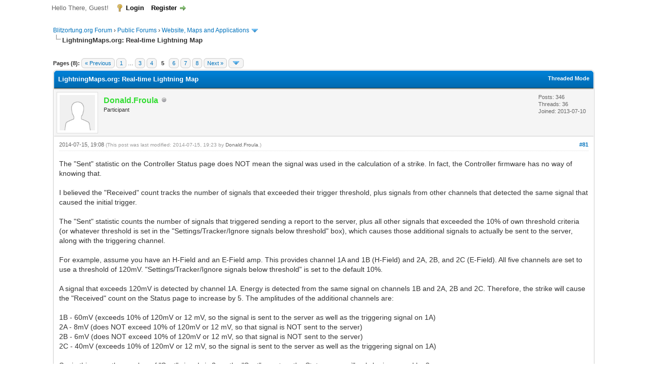

--- FILE ---
content_type: text/html; charset=UTF-8
request_url: https://forum.blitzortung.org/showthread.php?mode=linear&tid=464&pid=5925
body_size: 15353
content:
<!DOCTYPE html PUBLIC "-//W3C//DTD XHTML 1.0 Transitional//EN" "http://www.w3.org/TR/xhtml1/DTD/xhtml1-transitional.dtd"><!-- start: showthread -->
<html xml:lang="en" lang="en" xmlns="http://www.w3.org/1999/xhtml">
<head>
<title>LightningMaps.org: Real-time Lightning Map</title>
<!-- start: headerinclude -->
<link rel="alternate" type="application/rss+xml" title="Latest Threads (RSS 2.0)" href="https://forum.blitzortung.org/syndication.php" />
<link rel="alternate" type="application/atom+xml" title="Latest Threads (Atom 1.0)" href="https://forum.blitzortung.org/syndication.php?type=atom1.0" />
<meta http-equiv="Content-Type" content="text/html; charset=UTF-8" />
<meta http-equiv="Content-Script-Type" content="text/javascript" />
<script type="text/javascript" src="https://forum.blitzortung.org/jscripts/jquery.js?ver=1823"></script>
<script type="text/javascript" src="https://forum.blitzortung.org/jscripts/jquery.plugins.min.js?ver=1821"></script>
<script type="text/javascript" src="https://forum.blitzortung.org/jscripts/general.js?ver=1827"></script>

<link type="text/css" rel="stylesheet" href="https://forum.blitzortung.org/cache/themes/theme11/global.min.css?t=1767484903" />
<link type="text/css" rel="stylesheet" href="https://forum.blitzortung.org/cache/themes/theme1/star_ratings.min.css?t=1767484903" />
<link type="text/css" rel="stylesheet" href="https://forum.blitzortung.org/cache/themes/theme1/showthread.min.css?t=1767484903" />
<link type="text/css" rel="stylesheet" href="https://forum.blitzortung.org/cache/themes/theme1/css3.min.css?t=1767484903" />
<link type="text/css" rel="stylesheet" href="https://forum.blitzortung.org/cache/themes/theme11/blitzortung.min.css?t=1767484903" />
<!-- UNREADPOSTS_CSS -->
<script type="text/javascript">
<!--
	lang.unknown_error = "An unknown error has occurred.";
	lang.confirm_title = "Please Confirm";
	lang.expcol_collapse = "[-]";
	lang.expcol_expand = "[+]";
	lang.select2_match = "One result is available, press enter to select it.";
	lang.select2_matches = "{1} results are available, use up and down arrow keys to navigate.";
	lang.select2_nomatches = "No matches found";
	lang.select2_inputtooshort_single = "Please enter one or more character";
	lang.select2_inputtooshort_plural = "Please enter {1} or more characters";
	lang.select2_inputtoolong_single = "Please delete one character";
	lang.select2_inputtoolong_plural = "Please delete {1} characters";
	lang.select2_selectiontoobig_single = "You can only select one item";
	lang.select2_selectiontoobig_plural = "You can only select {1} items";
	lang.select2_loadmore = "Loading more results&hellip;";
	lang.select2_searching = "Searching&hellip;";

	var templates = {
		modal: '<div class=\"modal\">\
	<div style=\"overflow-y: auto; max-height: 400px;\">\
		<table border=\"0\" cellspacing=\"0\" cellpadding=\"5\" class=\"tborder\">\
			<tr>\
				<td class=\"thead\"><strong>__title__</strong></td>\
			</tr>\
			<tr>\
				<td class=\"trow1\">__message__</td>\
			</tr>\
			<tr>\
				<td class=\"tfoot\">\
					<div style=\"text-align: center\" class=\"modal_buttons\">__buttons__</div>\
				</td>\
			</tr>\
		</table>\
	</div>\
</div>',
		modal_button: '<input type=\"submit\" class=\"button\" value=\"__title__\"/>&nbsp;'
	};

	var cookieDomain = "";
	var cookiePath = "/";
	var cookiePrefix = "";
	var cookieSecureFlag = "1";
	var deleteevent_confirm = "Are you sure you want to delete this event?";
	var removeattach_confirm = "Are you sure you want to remove the selected attachment from this post?";
	var loading_text = 'Loading. <br />Please Wait&hellip;';
	var saving_changes = 'Saving changes&hellip;';
	var use_xmlhttprequest = "1";
	var my_post_key = "3e30bfaac45cdff2070d43c06a5ed4b7";
	var rootpath = "https://forum.blitzortung.org";
	var imagepath = "https://forum.blitzortung.org/images";
  	var yes_confirm = "Yes";
	var no_confirm = "No";
	var MyBBEditor = null;
	var spinner_image = "https://forum.blitzortung.org/images/spinner.gif";
	var spinner = "<img src='" + spinner_image +"' alt='' />";
	var modal_zindex = 9999;
// -->
</script>
<!-- end: headerinclude -->
<script type="text/javascript">
<!--
	var quickdelete_confirm = "Are you sure you want to delete this post?";
	var quickrestore_confirm = "Are you sure you want to restore this post?";
	var allowEditReason = "1";
	var thread_deleted = "0";
	var visible_replies = "154";
	lang.save_changes = "Save Changes";
	lang.cancel_edit = "Cancel Edit";
	lang.quick_edit_update_error = "There was an error editing your reply:";
	lang.quick_reply_post_error = "There was an error posting your reply:";
	lang.quick_delete_error = "There was an error deleting your reply:";
	lang.quick_delete_success = "The post was deleted successfully.";
	lang.quick_delete_thread_success = "The thread was deleted successfully.";
	lang.quick_restore_error = "There was an error restoring your reply:";
	lang.quick_restore_success = "The post was restored successfully.";
	lang.editreason = "Edit Reason";
	lang.post_deleted_error = "You can not perform this action to a deleted post.";
	lang.softdelete_thread = "Soft Delete Thread";
	lang.restore_thread = "Restore Thread";
// -->
</script>
<!-- jeditable (jquery) -->
<script type="text/javascript" src="https://forum.blitzortung.org/jscripts/report.js?ver=1820"></script>
<script src="https://forum.blitzortung.org/jscripts/jeditable/jeditable.min.js"></script>
<script type="text/javascript" src="https://forum.blitzortung.org/jscripts/thread.js?ver=1838"></script>

        <!-- App Indexing for Google Search -->
        <link href="android-app://com.quoord.tapatalkpro.activity/tapatalk/forum.blitzortung.org/?location=post&tid=464&pid=5925&page=1&perpage=20&channel=google-indexing" rel="alternate" />
        <link href="ios-app://307880732/tapatalk/forum.blitzortung.org/?location=post&tid=464&pid=5925&page=1&perpage=20&channel=google-indexing" rel="alternate" />
        
        <link href="https://groups.tapatalk-cdn.com/static/manifest/manifest.json" rel="manifest">
        
        <meta name="apple-itunes-app" content="app-id=307880732, affiliate-data=at=10lR7C, app-argument=tapatalk://forum.blitzortung.org/?location=post&tid=464&pid=5925&page=1&perpage=20" />
        
</head>
<body>
	<!-- start: header -->
<div id="container">
		<a name="top" id="top"></a>
		<div id="header">
			<div id="logo">
				<div class="wrapper">
					<a href="https://forum.blitzortung.org/index.php"><img src="https://forum.blitzortung.org/images/Blitzortung/Logo.jpg" alt="Blitzortung.org Forum" title="Blitzortung.org Forum" /></a>
					<ul class="menu top_links">
						<!-- start: header_menu_portal -->
<li><a href="https://forum.blitzortung.org/portal.php" class="portal">Portal</a></li>
<!-- end: header_menu_portal -->
						
						
						
						<li><a href="https://forum.blitzortung.org/misc.php?action=help" class="help">Help</a></li>
					</ul>
				</div>
			</div>
			<div id="panel">
				<div class="upper">
					<div class="wrapper">
						
						<!-- start: header_welcomeblock_guest -->
						<!-- Continuation of div(class="upper") as opened in the header template -->
						<span class="welcome">Hello There, Guest! <a href="https://forum.blitzortung.org/member.php?action=login" onclick="$('#quick_login').modal({ fadeDuration: 250, keepelement: true, zIndex: (typeof modal_zindex !== 'undefined' ? modal_zindex : 9999) }); return false;" class="login">Login</a> <a href="https://forum.blitzortung.org/member.php?action=register" class="register">Register</a></span>
					</div>
				</div>
				<div class="modal" id="quick_login" style="display: none;">
					<form method="post" action="https://forum.blitzortung.org/member.php">
						<input name="action" type="hidden" value="do_login" />
						<input name="url" type="hidden" value="" />
						<input name="quick_login" type="hidden" value="1" />
						<input name="my_post_key" type="hidden" value="3e30bfaac45cdff2070d43c06a5ed4b7" />
						<table width="100%" cellspacing="0" cellpadding="5" border="0" class="tborder">
							<tr>
								<td class="thead" colspan="2"><strong>Login</strong></td>
							</tr>
							<!-- start: header_welcomeblock_guest_login_modal -->
<tr>
	<td class="trow1" width="25%"><strong>Username:</strong></td>
	<td class="trow1"><input name="quick_username" id="quick_login_username" type="text" value="" class="textbox initial_focus" /></td>
</tr>
<tr>
	<td class="trow2"><strong>Password:</strong></td>
	<td class="trow2">
		<input name="quick_password" id="quick_login_password" type="password" value="" class="textbox" /><br />
		<a href="https://forum.blitzortung.org/member.php?action=lostpw" class="lost_password">Lost Password?</a>
	</td>
</tr>
<tr>
	<td class="trow1">&nbsp;</td>
	<td class="trow1 remember_me">
		<input name="quick_remember" id="quick_login_remember" type="checkbox" value="yes" class="checkbox" checked="checked" />
		<label for="quick_login_remember">Remember me</label>
	</td>
</tr>
<tr>
	<td class="trow2" colspan="2">
		<div align="center"><input name="submit" type="submit" class="button" value="Login" /></div>
	</td>
</tr>
<!-- end: header_welcomeblock_guest_login_modal -->
						</table>
					</form>
				</div>
				<script type="text/javascript">
					$("#quick_login input[name='url']").val($(location).attr('href'));
				</script>
<!-- end: header_welcomeblock_guest -->
					<!-- </div> in header_welcomeblock_member and header_welcomeblock_guest -->
				<!-- </div> in header_welcomeblock_member and header_welcomeblock_guest -->
			</div>
		</div>
		<div id="content">
			<div class="wrapper">
				
				
				
				
				
				
				
				<!-- start: nav -->

<div class="navigation">
<!-- start: nav_bit -->
<a href="https://forum.blitzortung.org/index.php">Blitzortung.org Forum</a><!-- start: nav_sep -->
&rsaquo;
<!-- end: nav_sep -->
<!-- end: nav_bit --><!-- start: nav_bit -->
<a href="forumdisplay.php?fid=29">Public Forums</a><!-- start: nav_sep -->
&rsaquo;
<!-- end: nav_sep -->
<!-- end: nav_bit --><!-- start: nav_bit -->
<a href="forumdisplay.php?fid=24&amp;page=2">Website, Maps and Applications</a><!-- start: nav_dropdown -->
 <img src="https://forum.blitzortung.org/images/arrow_down.png" alt="v" title="" class="pagination_breadcrumb_link" id="breadcrumb_multipage" /><!-- start: multipage_breadcrumb -->
<div id="breadcrumb_multipage_popup" class="pagination pagination_breadcrumb" style="display: none;">
<!-- start: multipage_prevpage -->
<a href="forumdisplay.php?fid=24" class="pagination_previous">&laquo; Previous</a>
<!-- end: multipage_prevpage --><!-- start: multipage_page -->
<a href="forumdisplay.php?fid=24" class="pagination_page">1</a>
<!-- end: multipage_page --><!-- start: multipage_page_link_current -->
 <a href="forumdisplay.php?fid=24&amp;page=2" class="pagination_current">2</a>
<!-- end: multipage_page_link_current --><!-- start: multipage_page -->
<a href="forumdisplay.php?fid=24&amp;page=3" class="pagination_page">3</a>
<!-- end: multipage_page --><!-- start: multipage_page -->
<a href="forumdisplay.php?fid=24&amp;page=4" class="pagination_page">4</a>
<!-- end: multipage_page --><!-- start: multipage_page -->
<a href="forumdisplay.php?fid=24&amp;page=5" class="pagination_page">5</a>
<!-- end: multipage_page --><!-- start: multipage_end -->
 <a href="forumdisplay.php?fid=24&amp;page=6" class="pagination_last">6</a>
<!-- end: multipage_end --><!-- start: multipage_nextpage -->
<a href="forumdisplay.php?fid=24&amp;page=3" class="pagination_next">Next &raquo;</a>
<!-- end: multipage_nextpage -->
</div>
<script type="text/javascript">
// <!--
	if(use_xmlhttprequest == "1")
	{
		$("#breadcrumb_multipage").popupMenu();
	}
// -->
</script>
<!-- end: multipage_breadcrumb -->
<!-- end: nav_dropdown -->
<!-- end: nav_bit --><!-- start: nav_sep_active -->
<br /><img src="https://forum.blitzortung.org/images/nav_bit.png" alt="" />
<!-- end: nav_sep_active --><!-- start: nav_bit_active -->
<span class="active">LightningMaps.org: Real-time Lightning Map</span>
<!-- end: nav_bit_active -->
</div>
<!-- end: nav -->
				<br />
<!-- end: header -->
	
	
	<div class="float_left">
		<!-- start: multipage -->
<div class="pagination">
<span class="pages">Pages (8):</span>
<!-- start: multipage_prevpage -->
<a href="showthread.php?tid=464&amp;page=4" class="pagination_previous">&laquo; Previous</a>
<!-- end: multipage_prevpage --><!-- start: multipage_start -->
<a href="showthread.php?tid=464" class="pagination_first">1</a>  &hellip;
<!-- end: multipage_start --><!-- start: multipage_page -->
<a href="showthread.php?tid=464&amp;page=3" class="pagination_page">3</a>
<!-- end: multipage_page --><!-- start: multipage_page -->
<a href="showthread.php?tid=464&amp;page=4" class="pagination_page">4</a>
<!-- end: multipage_page --><!-- start: multipage_page_current -->
 <span class="pagination_current">5</span>
<!-- end: multipage_page_current --><!-- start: multipage_page -->
<a href="showthread.php?tid=464&amp;page=6" class="pagination_page">6</a>
<!-- end: multipage_page --><!-- start: multipage_page -->
<a href="showthread.php?tid=464&amp;page=7" class="pagination_page">7</a>
<!-- end: multipage_page --><!-- start: multipage_end -->
 <a href="showthread.php?tid=464&amp;page=8" class="pagination_last">8</a>
<!-- end: multipage_end --><!-- start: multipage_nextpage -->
<a href="showthread.php?tid=464&amp;page=6" class="pagination_next">Next &raquo;</a>
<!-- end: multipage_nextpage --><!-- start: multipage_jump_page -->
<div class="popup_menu drop_go_page" style="display: none;">
	<form action="showthread.php?tid=464" method="post">
		<label for="page">Jump to page:</label> <input type="number" class="textbox" name="page" value="5" size="4" min="1" max="8" />
		<input type="submit" class="button" value="Go" />
	</form>
</div>
<a href="javascript:void(0)" class="go_page" title="Jump to page"><img src="https://forum.blitzortung.org/images/arrow_down.png" alt="Jump to page" /></a>&nbsp;
<script type="text/javascript">
	var go_page = 'go_page_' + $(".go_page").length;
	$(".go_page").last().attr('id', go_page);
	$(".drop_go_page").last().attr('id', go_page + '_popup');
	$('#' + go_page).popupMenu(false).on('click', function() {
		var drop_go_page = $(this).prev('.drop_go_page');
		if (drop_go_page.is(':visible')) {
			drop_go_page.find('.textbox').trigger('focus');
		}
	});
</script>
<!-- end: multipage_jump_page -->
</div>
<!-- end: multipage -->
	</div>
	<div class="float_right">
		
	</div>
	
	<table border="0" cellspacing="0" cellpadding="5" class="tborder tfixed clear">
		<tr>
			<td class="thead">
				<div class="float_right">
					<span class="smalltext"><strong><a href="showthread.php?mode=threaded&amp;tid=464&amp;pid=5925#pid5925">Threaded Mode</a></strong></span>
				</div>
				<div>
					<strong>LightningMaps.org: Real-time Lightning Map</strong>
				</div>
			</td>
		</tr>
<tr><td id="posts_container">
	<div id="posts">
		<!-- start: postbit -->

<a name="pid5881" id="pid5881"></a>
<div class="post " style="" id="post_5881">
<div class="post_author">
	<!-- start: postbit_avatar -->
<div class="author_avatar"><a href="member.php?action=profile&amp;uid=465"><img src="https://forum.blitzortung.org/images/default_avatar.png" alt="" width="70" height="70" /></a></div>
<!-- end: postbit_avatar -->
	<div class="author_information">
			<strong><span class="largetext"><a href="https://forum.blitzortung.org/member.php?action=profile&amp;uid=465"><span style="color:#3d3">Donald.Froula</span></a></span></strong> <!-- start: postbit_offline -->
<img src="https://forum.blitzortung.org/images/buddy_offline.png" title="Offline" alt="Offline" class="buddy_status" />
<!-- end: postbit_offline --><br />
			<span class="smalltext">
				Participant<br />
				
				
			</span>
	</div>
	<div class="author_statistics">
		<!-- start: postbit_author_user -->

	Posts: 346<br />
	Threads: 36<br />
	Joined: 2013-07-10
	
<!-- end: postbit_author_user -->
	</div>
</div>
<div class="post_content">
	<div class="post_head">
		<!-- start: postbit_posturl -->
<div class="float_right" style="vertical-align: top">
<!-- IS_UNREAD --><strong><a href="showthread.php?tid=464&amp;pid=5881#pid5881" title="RE: Real-time Lightning Map">#81</a></strong>

</div>
<!-- end: postbit_posturl -->
		
		<span class="post_date">2014-07-15, 19:08 <span class="post_edit" id="edited_by_5881"><!-- start: postbit_editedby -->
<span class="edited_post">(This post was last modified: 2014-07-15, 19:23 by <a href="https://forum.blitzortung.org/member.php?action=profile&amp;uid=465">Donald.Froula</a>.)</span>
<!-- end: postbit_editedby --></span></span>
		
	</div>
	<div class="post_body scaleimages" id="pid_5881">
		The "Sent" statistic on the Controller Status page does NOT mean the signal was used in the calculation of a strike. In fact, the Controller firmware has no way of knowing that.<br />
<br />
I believed the "Received" count tracks the number of signals that exceeded their trigger threshold, plus signals from other channels that detected the same signal that caused the initial trigger.<br />
<br />
The "Sent" statistic counts the number of signals that triggered sending a report to the server, plus all other signals that exceeded the 10% of own threshold criteria (or whatever threshold is set in the "Settings/Tracker/Ignore signals below threshold" box), which causes those additional signals to actually be sent to the server, along with the triggering channel.<br />
<br />
For example, assume you have an H-Field and an E-Field amp. This provides channel 1A and 1B (H-Field) and 2A, 2B, and 2C (E-Field). All five channels are set to use a threshold of 120mV. "Settings/Tracker/Ignore signals below threshold" is set to the default 10%.<br />
<br />
A signal that exceeds 120mV is detected by channel 1A. Energy is detected from the same signal on channels 1B and 2A, 2B and 2C. Therefore, the strike will cause the "Received" count on the Status page to increase by 5. The amplitudes of the additional channels are:<br />
<br />
1B - 60mV (exceeds 10% of 120mV or 12 mV, so the signal is sent to the server as well as the triggering signal on 1A)<br />
2A - 8mV (does NOT exceed 10% of 120mV or 12 mV, so that signal is NOT sent to the server)<br />
2B - 6mV (does NOT exceed 10% of 120mV or 12 mV, so that signal is NOT sent to the server)<br />
2C - 40mV (exceeds 10% of 120mV or 12 mV, so the signal is sent to the server as well as the triggering signal on 1A)<br />
<br />
So, in this case, the number of "Sent" signals is 3, so the "Sent" count on the Status page will only be increased by 3.<br />
<br />
The fact that a signal is "Sent" from the Controller's perspective only means that the criteria for sending a received signal to the servers has been met. It says nothing about whether those signals are actually used in the calculation of a valid strike. In fact, the "Sent" signals could all be generated by noise, and still meet the criteria for transmission to the server.<br />
<br />
Setting the "Settings/Tracker/Ignore signals below threshold" value to 100% will insure that only signals that exceed 120mV will be sent. <br />
<br />
There are other gating criteria that are used to determine if ANY signals are sent, like having an active network connection and a good GPS lock. You will note that after a system is powered on, the signal count will increase, but none of the signals are counted as "Good" or "Sent" until a GPS lock is achieved.<br />
<br />
If the system works otherwise, one of the developers, please, jump in here and correct me.<br />
<br />
Best regards,<br />
<br />
Don<br />
WD9DMP<br />
<br />
<blockquote class="mycode_quote"><cite><span> (2014-07-15, 17:19)</span>Asbjorn.Aamot Wrote:  <a href="https://forum.blitzortung.org/showthread.php?pid=5880#pid5880" class="quick_jump"></a></cite><blockquote class="mycode_quote"><cite><span> (2014-07-14, 23:31)</span>Cutty Wrote:  <a href="https://forum.blitzortung.org/showthread.php?pid=5862#pid5862" class="quick_jump"></a></cite>A beep does not mean a valid, or a usable 'stroke'.  It beeps on any signal, noise, car, pet fence, switch, etc that causes a trigger.... If you're not seeing signals on the Participants page, or low values, or not seeing them on the map, it could mean that most of your signals are noise.<br />
<br />
1028 Florø  Norway Running 2014-07-15 01:31 <span style="font-weight: bold;" class="mycode_b">257</span> 0 | 0% 0 | 0%<span style="font-weight: bold;" class="mycode_b"> 26 </span>| 3%</blockquote><br />
I know that there is some noise, and I had it worse earlier.<br />
But lately it seems to be a lot of good signals, according to waveform, and the status page :<br />
<br />
<span style="font-style: italic;" class="mycode_i">SignalsReceived: 36255, Good: 31529, Sent: 31511<br />
Signal RateLast second: 0, Last 60s: 0.7<br />
as of :<br />
RTC time2014-07-15 17:05:38<br />
Running for13h, 5m</span><br />
<br />
I also see that I get "credit" for almost every strike closer to home, but more rarely when there is a bigger distance.<br />
Of course, this is also dependent on signal strength, and with more distance, the weaker the signals will be.<br />
Ill make a video to show what I mean, and put it on Youtube...<br />
<br />
Regards, Asbjorn</blockquote>
	</div>
	
	<!-- start: postbit_signature -->
<div class="signature scaleimages">
Stations: 
</div>
<!-- end: postbit_signature -->
	<div class="post_meta" id="post_meta_5881">
		
		<div class="float_right">
			
		</div>
	</div>
	
</div>
<div class="post_controls">
	<div class="postbit_buttons author_buttons float_left">
		
	</div>
	<div class="postbit_buttons post_management_buttons float_right">
		<!-- start: postbit_quote -->
<a href="newreply.php?tid=464&amp;replyto=5881" title="Quote this message in a reply" class="postbit_quote postbit_mirage"><span>Reply</span></a>
<!-- end: postbit_quote -->
	</div>
</div>
</div>
<!-- end: postbit --><!-- start: postbit -->

<a name="pid5903" id="pid5903"></a>
<div class="post " style="" id="post_5903">
<div class="post_author">
	<!-- start: postbit_avatar -->
<div class="author_avatar"><a href="member.php?action=profile&amp;uid=8"><img src="https://forum.blitzortung.org/uploads/avatars/avatar_8.png?dateline=1535961616" alt="" width="45" height="70" /></a></div>
<!-- end: postbit_avatar -->
	<div class="author_information">
			<strong><span class="largetext"><a href="https://forum.blitzortung.org/member.php?action=profile&amp;uid=8"><span style="color:#c11;font-weight:bold;">Tobi</span></a></span></strong> <!-- start: postbit_offline -->
<img src="https://forum.blitzortung.org/images/buddy_offline.png" title="Offline" alt="Offline" class="buddy_status" />
<!-- end: postbit_offline --><br />
			<span class="smalltext">
				Developer<br />
				
				
			</span>
	</div>
	<div class="author_statistics">
		<!-- start: postbit_author_user -->

	Posts: 2,178<br />
	Threads: 78<br />
	Joined: 2012-06-26
	
<!-- end: postbit_author_user -->
	</div>
</div>
<div class="post_content">
	<div class="post_head">
		<!-- start: postbit_posturl -->
<div class="float_right" style="vertical-align: top">
<!-- IS_UNREAD --><strong><a href="showthread.php?tid=464&amp;pid=5903#pid5903" title="RE: Real-time Lightning Map">#82</a></strong>

</div>
<!-- end: postbit_posturl -->
		
		<span class="post_date">2014-07-16, 10:47 <span class="post_edit" id="edited_by_5903"></span></span>
		
	</div>
	<div class="post_body scaleimages" id="pid_5903">
		<blockquote class="mycode_quote"><cite><span> (2014-07-14, 23:29)</span>HolzHaus Wrote:  <a href="https://forum.blitzortung.org/showthread.php?pid=5861#pid5861" class="quick_jump"></a></cite>i did a quick video that show how i looks on a android tablet<br />
performance is very bad on google maps with chrome <img src="https://forum.blitzortung.org/images/smilies/sad.gif" alt="Sad" title="Sad" class="smilie smilie_8" /><br />
<br />
<a href="https://www.youtube.com/watch?v=jg3jFBayGLs" target="_blank" rel="noopener" class="mycode_url">https://www.youtube.com/watch?v=jg3jFBayGLs</a></blockquote>What exactly do you want to show us with this video?
	</div>
	
	<!-- start: postbit_signature -->
<div class="signature scaleimages">
Stations: <a href="http://www.lightningmaps.org/blitzortung/region1/?bo_page=statistics&bo_show=station&bo_sid=538" title="Germany, Roßtal, 10.2" target="_blank">538</a>, <a href="http://www.lightningmaps.org/blitzortung/region1/?bo_page=statistics&bo_show=station&bo_sid=1534" title="Germany, Roßtal, 19.1" target="_blank">1534</a>, <a href="http://www.lightningmaps.org/blitzortung/region1/?bo_page=statistics&bo_show=station&bo_sid=1712" title="Germany, Roßtal, 19.1" target="_blank">1712</a>, <a href="http://www.lightningmaps.org/blitzortung/region1/?bo_page=statistics&bo_show=station&bo_sid=2034" title="Germany, Roßtal, 19.4" target="_blank">2034</a>, <a href="http://www.lightningmaps.org/blitzortung/region1/?bo_page=statistics&bo_show=station&bo_sid=2219" title="Germany, Fürth, 19.3" target="_blank">2219</a>, <a href="http://www.lightningmaps.org/blitzortung/region1/?bo_page=statistics&bo_show=station&bo_sid=3044" title="-, , 22.2" target="_blank">3044</a>
</div>
<!-- end: postbit_signature -->
	<div class="post_meta" id="post_meta_5903">
		
		<div class="float_right">
			
		</div>
	</div>
	
</div>
<div class="post_controls">
	<div class="postbit_buttons author_buttons float_left">
		<!-- start: postbit_www -->
<a href="http://www.lightningmaps.org" target="_blank" rel="noopener" title="Visit this user's website" class="postbit_website"><span>Website</span></a>
<!-- end: postbit_www -->
	</div>
	<div class="postbit_buttons post_management_buttons float_right">
		<!-- start: postbit_quote -->
<a href="newreply.php?tid=464&amp;replyto=5903" title="Quote this message in a reply" class="postbit_quote postbit_mirage"><span>Reply</span></a>
<!-- end: postbit_quote -->
	</div>
</div>
</div>
<!-- end: postbit --><!-- start: postbit -->

<a name="pid5909" id="pid5909"></a>
<div class="post " style="" id="post_5909">
<div class="post_author">
	<!-- start: postbit_avatar -->
<div class="author_avatar"><a href="member.php?action=profile&amp;uid=387"><img src="https://forum.blitzortung.org/images/default_avatar.png" alt="" width="70" height="70" /></a></div>
<!-- end: postbit_avatar -->
	<div class="author_information">
			<strong><span class="largetext"><a href="https://forum.blitzortung.org/member.php?action=profile&amp;uid=387"><span style="color:#3d3">HolzHaus</span></a></span></strong> <!-- start: postbit_offline -->
<img src="https://forum.blitzortung.org/images/buddy_offline.png" title="Offline" alt="Offline" class="buddy_status" />
<!-- end: postbit_offline --><br />
			<span class="smalltext">
				Participant<br />
				
				
			</span>
	</div>
	<div class="author_statistics">
		<!-- start: postbit_author_user -->

	Posts: 6<br />
	Threads: 1<br />
	Joined: 2013-04-25
	
<!-- end: postbit_author_user -->
	</div>
</div>
<div class="post_content">
	<div class="post_head">
		<!-- start: postbit_posturl -->
<div class="float_right" style="vertical-align: top">
<!-- IS_UNREAD --><strong><a href="showthread.php?tid=464&amp;pid=5909#pid5909" title="RE: Real-time Lightning Map">#83</a></strong>

</div>
<!-- end: postbit_posturl -->
		
		<span class="post_date">2014-07-16, 11:24 <span class="post_edit" id="edited_by_5909"></span></span>
		
	</div>
	<div class="post_body scaleimages" id="pid_5909">
		<blockquote class="mycode_quote"><cite><span> (2014-07-16, 10:47)</span>Tobi Wrote:  <a href="https://forum.blitzortung.org/showthread.php?pid=5903#pid5903" class="quick_jump"></a></cite><blockquote class="mycode_quote"><cite><span> (2014-07-14, 23:29)</span>HolzHaus Wrote:  <a href="https://forum.blitzortung.org/showthread.php?pid=5861#pid5861" class="quick_jump"></a></cite>i did a quick video that show how i looks on a android tablet<br />
performance is very bad on google maps with chrome <img src="https://forum.blitzortung.org/images/smilies/sad.gif" alt="Sad" title="Sad" class="smilie smilie_8" /><br />
<br />
<a href="https://www.youtube.com/watch?v=jg3jFBayGLs" target="_blank" rel="noopener" class="mycode_url">https://www.youtube.com/watch?v=jg3jFBayGLs</a></blockquote>What exactly do you want to show us with this video?</blockquote><br />
im stormchaser and i use realtime map for chasing.<br />
The issues nerven sometimes, just want to show how it looks on a real device, not on a emulator <img src="https://forum.blitzortung.org/images/smilies/smile.gif" alt="Smile" title="Smile" class="smilie smilie_1" />
	</div>
	
	<!-- start: postbit_signature -->
<div class="signature scaleimages">
Stations: <a href="http://www.lightningmaps.org/blitzortung/region1/?bo_page=statistics&bo_show=station&bo_sid=551" title="Germany, Stuttgart / Bad Cannstatt, 6.8" target="_blank">551</a>
</div>
<!-- end: postbit_signature -->
	<div class="post_meta" id="post_meta_5909">
		
		<div class="float_right">
			
		</div>
	</div>
	
</div>
<div class="post_controls">
	<div class="postbit_buttons author_buttons float_left">
		
	</div>
	<div class="postbit_buttons post_management_buttons float_right">
		<!-- start: postbit_quote -->
<a href="newreply.php?tid=464&amp;replyto=5909" title="Quote this message in a reply" class="postbit_quote postbit_mirage"><span>Reply</span></a>
<!-- end: postbit_quote -->
	</div>
</div>
</div>
<!-- end: postbit --><!-- start: postbit -->

<a name="pid5925" id="pid5925"></a>
<div class="post " style="" id="post_5925">
<div class="post_author">
	<!-- start: postbit_avatar -->
<div class="author_avatar"><a href="member.php?action=profile&amp;uid=8"><img src="https://forum.blitzortung.org/uploads/avatars/avatar_8.png?dateline=1535961616" alt="" width="45" height="70" /></a></div>
<!-- end: postbit_avatar -->
	<div class="author_information">
			<strong><span class="largetext"><a href="https://forum.blitzortung.org/member.php?action=profile&amp;uid=8"><span style="color:#c11;font-weight:bold;">Tobi</span></a></span></strong> <!-- start: postbit_offline -->
<img src="https://forum.blitzortung.org/images/buddy_offline.png" title="Offline" alt="Offline" class="buddy_status" />
<!-- end: postbit_offline --><br />
			<span class="smalltext">
				Developer<br />
				
				
			</span>
	</div>
	<div class="author_statistics">
		<!-- start: postbit_author_user -->

	Posts: 2,178<br />
	Threads: 78<br />
	Joined: 2012-06-26
	
<!-- end: postbit_author_user -->
	</div>
</div>
<div class="post_content">
	<div class="post_head">
		<!-- start: postbit_posturl -->
<div class="float_right" style="vertical-align: top">
<!-- IS_UNREAD --><strong><a href="showthread.php?tid=464&amp;pid=5925#pid5925" title="RE: Real-time Lightning Map">#84</a></strong>

</div>
<!-- end: postbit_posturl -->
		
		<span class="post_date">2014-07-16, 18:22 <span class="post_edit" id="edited_by_5925"></span></span>
		
	</div>
	<div class="post_body scaleimages" id="pid_5925">
		Which issues?
	</div>
	
	<!-- start: postbit_signature -->
<div class="signature scaleimages">
Stations: <a href="http://www.lightningmaps.org/blitzortung/region1/?bo_page=statistics&bo_show=station&bo_sid=538" title="Germany, Roßtal, 10.2" target="_blank">538</a>, <a href="http://www.lightningmaps.org/blitzortung/region1/?bo_page=statistics&bo_show=station&bo_sid=1534" title="Germany, Roßtal, 19.1" target="_blank">1534</a>, <a href="http://www.lightningmaps.org/blitzortung/region1/?bo_page=statistics&bo_show=station&bo_sid=1712" title="Germany, Roßtal, 19.1" target="_blank">1712</a>, <a href="http://www.lightningmaps.org/blitzortung/region1/?bo_page=statistics&bo_show=station&bo_sid=2034" title="Germany, Roßtal, 19.4" target="_blank">2034</a>, <a href="http://www.lightningmaps.org/blitzortung/region1/?bo_page=statistics&bo_show=station&bo_sid=2219" title="Germany, Fürth, 19.3" target="_blank">2219</a>, <a href="http://www.lightningmaps.org/blitzortung/region1/?bo_page=statistics&bo_show=station&bo_sid=3044" title="-, , 22.2" target="_blank">3044</a>
</div>
<!-- end: postbit_signature -->
	<div class="post_meta" id="post_meta_5925">
		
		<div class="float_right">
			
		</div>
	</div>
	
</div>
<div class="post_controls">
	<div class="postbit_buttons author_buttons float_left">
		<!-- start: postbit_www -->
<a href="http://www.lightningmaps.org" target="_blank" rel="noopener" title="Visit this user's website" class="postbit_website"><span>Website</span></a>
<!-- end: postbit_www -->
	</div>
	<div class="postbit_buttons post_management_buttons float_right">
		<!-- start: postbit_quote -->
<a href="newreply.php?tid=464&amp;replyto=5925" title="Quote this message in a reply" class="postbit_quote postbit_mirage"><span>Reply</span></a>
<!-- end: postbit_quote -->
	</div>
</div>
</div>
<!-- end: postbit --><!-- start: postbit -->

<a name="pid5990" id="pid5990"></a>
<div class="post " style="" id="post_5990">
<div class="post_author">
	<!-- start: postbit_avatar -->
<div class="author_avatar"><a href="member.php?action=profile&amp;uid=1213"><img src="https://forum.blitzortung.org/images/default_avatar.png" alt="" width="70" height="70" /></a></div>
<!-- end: postbit_avatar -->
	<div class="author_information">
			<strong><span class="largetext"><a href="https://forum.blitzortung.org/member.php?action=profile&amp;uid=1213">ari.jasberg</a></span></strong> <!-- start: postbit_offline -->
<img src="https://forum.blitzortung.org/images/buddy_offline.png" title="Offline" alt="Offline" class="buddy_status" />
<!-- end: postbit_offline --><br />
			<span class="smalltext">
				Registered forum member<br />
				
				
			</span>
	</div>
	<div class="author_statistics">
		<!-- start: postbit_author_user -->

	Posts: 1<br />
	Threads: 0<br />
	Joined: 2014-07-19
	
<!-- end: postbit_author_user -->
	</div>
</div>
<div class="post_content">
	<div class="post_head">
		<!-- start: postbit_posturl -->
<div class="float_right" style="vertical-align: top">
<!-- IS_UNREAD --><strong><a href="showthread.php?tid=464&amp;pid=5990#pid5990" title="RE: Real-time Lightning Map">#85</a></strong>

</div>
<!-- end: postbit_posturl -->
		
		<span class="post_date">2014-07-19, 14:54 <span class="post_edit" id="edited_by_5990"></span></span>
		
	</div>
	<div class="post_body scaleimages" id="pid_5990">
		Great work, thanx <img src="https://forum.blitzortung.org/images/smilies/biggrin.gif" alt="Big Grin" title="Big Grin" class="smilie smilie_4" /><br />
<br />
On my Windows Phone 8.1 (Lumia 625), I cannot pan or pinch-to-zoom the map with gestures, those will be captured by the main window, not the map interface. I have tested a few different browsers, but the problem remains.  I guess this behavior is caused by a bug in WP operating system that has been known for some time, and I am pessimistic about ms correcting it<img src="https://forum.blitzortung.org/images/smilies/angry.gif" alt="Angry" title="Angry" class="smilie smilie_11" />. However, there may be some workarounds. Do you have this issue on your todo list?<br />
<br />
Ari
	</div>
	
	
	<div class="post_meta" id="post_meta_5990">
		
		<div class="float_right">
			
		</div>
	</div>
	
</div>
<div class="post_controls">
	<div class="postbit_buttons author_buttons float_left">
		
	</div>
	<div class="postbit_buttons post_management_buttons float_right">
		<!-- start: postbit_quote -->
<a href="newreply.php?tid=464&amp;replyto=5990" title="Quote this message in a reply" class="postbit_quote postbit_mirage"><span>Reply</span></a>
<!-- end: postbit_quote -->
	</div>
</div>
</div>
<!-- end: postbit --><!-- start: postbit -->

<a name="pid6000" id="pid6000"></a>
<div class="post " style="" id="post_6000">
<div class="post_author">
	<!-- start: postbit_avatar -->
<div class="author_avatar"><a href="member.php?action=profile&amp;uid=987"><img src="https://forum.blitzortung.org/images/default_avatar.png" alt="" width="70" height="70" /></a></div>
<!-- end: postbit_avatar -->
	<div class="author_information">
			<strong><span class="largetext"><a href="https://forum.blitzortung.org/member.php?action=profile&amp;uid=987">jumpjack</a></span></strong> <!-- start: postbit_offline -->
<img src="https://forum.blitzortung.org/images/buddy_offline.png" title="Offline" alt="Offline" class="buddy_status" />
<!-- end: postbit_offline --><br />
			<span class="smalltext">
				Registered forum member<br />
				
				
			</span>
	</div>
	<div class="author_statistics">
		<!-- start: postbit_author_user -->

	Posts: 8<br />
	Threads: 3<br />
	Joined: 2014-06-18
	
<!-- end: postbit_author_user -->
	</div>
</div>
<div class="post_content">
	<div class="post_head">
		<!-- start: postbit_posturl -->
<div class="float_right" style="vertical-align: top">
<!-- IS_UNREAD --><strong><a href="showthread.php?tid=464&amp;pid=6000#pid6000" title="R: RE: Real-time Lightning Map">#86</a></strong>

</div>
<!-- end: postbit_posturl -->
		
		<span class="post_date">2014-07-20, 08:20 <span class="post_edit" id="edited_by_6000"></span></span>
		
	</div>
	<div class="post_body scaleimages" id="pid_6000">
		<blockquote class="mycode_quote"><cite><span> (2014-07-19, 14:54)</span>ari.jasberg Wrote:  <a href="https://forum.blitzortung.org/showthread.php?pid=5990#pid5990" class="quick_jump"></a></cite>Great work, thanx <img src="https://forum.blitzortung.org/images/smilies/biggrin.gif" alt="Big Grin" title="Big Grin" class="smilie smilie_4" /><br />
<br />
On my Windows Phone 8.1 (Lumia 625), I cannot pan or pinch-to-zoom the map with gestures, those will be captured by the main window, not the map interface. I have tested a few different browsers, but the problem remains.  I guess this behavior is caused by a bug in WP operating system that has been known for some time, and I am pessimistic about ms correcting it<img src="https://forum.blitzortung.org/images/smilies/angry.gif" alt="Angry" title="Angry" class="smilie smilie_11" />. However, there may be some workarounds. Do you have this issue on your todo list?<br />
<br />
Ari</blockquote>I think it depends on browser or page, as it happens to me in chrome for android on some internet pages. Blitzortung realtime map works fine.
	</div>
	
	
	<div class="post_meta" id="post_meta_6000">
		
		<div class="float_right">
			
		</div>
	</div>
	
</div>
<div class="post_controls">
	<div class="postbit_buttons author_buttons float_left">
		
	</div>
	<div class="postbit_buttons post_management_buttons float_right">
		<!-- start: postbit_quote -->
<a href="newreply.php?tid=464&amp;replyto=6000" title="Quote this message in a reply" class="postbit_quote postbit_mirage"><span>Reply</span></a>
<!-- end: postbit_quote -->
	</div>
</div>
</div>
<!-- end: postbit --><!-- start: postbit -->

<a name="pid6107" id="pid6107"></a>
<div class="post " style="" id="post_6107">
<div class="post_author">
	<!-- start: postbit_avatar -->
<div class="author_avatar"><a href="member.php?action=profile&amp;uid=1264"><img src="https://forum.blitzortung.org/images/default_avatar.png" alt="" width="70" height="70" /></a></div>
<!-- end: postbit_avatar -->
	<div class="author_information">
			<strong><span class="largetext"><a href="https://forum.blitzortung.org/member.php?action=profile&amp;uid=1264">AleT</a></span></strong> <!-- start: postbit_offline -->
<img src="https://forum.blitzortung.org/images/buddy_offline.png" title="Offline" alt="Offline" class="buddy_status" />
<!-- end: postbit_offline --><br />
			<span class="smalltext">
				Registered forum member<br />
				
				
			</span>
	</div>
	<div class="author_statistics">
		<!-- start: postbit_author_user -->

	Posts: 1<br />
	Threads: 0<br />
	Joined: 2014-07-25
	
<!-- end: postbit_author_user -->
	</div>
</div>
<div class="post_content">
	<div class="post_head">
		<!-- start: postbit_posturl -->
<div class="float_right" style="vertical-align: top">
<!-- IS_UNREAD --><strong><a href="showthread.php?tid=464&amp;pid=6107#pid6107" title="RE: Real-time Lightning Map">#87</a></strong>

</div>
<!-- end: postbit_posturl -->
		
		<span class="post_date">2014-07-25, 13:27 <span class="post_edit" id="edited_by_6107"><!-- start: postbit_editedby -->
<span class="edited_post">(This post was last modified: 2014-07-25, 13:51 by <a href="https://forum.blitzortung.org/member.php?action=profile&amp;uid=1264">AleT</a>.)</span>
<!-- end: postbit_editedby --></span></span>
		
	</div>
	<div class="post_body scaleimages" id="pid_6107">
		<blockquote class="mycode_quote"><cite><span> (2014-06-20, 15:44)</span>Tobi Wrote:  <a href="https://forum.blitzortung.org/showthread.php?pid=5213#pid5213" class="quick_jump"></a></cite>Due to some requests, there's now a view which visualizes speed of (thunder-)sound on high zoom levels. <img src="https://forum.blitzortung.org/images/smilies/cool.gif" alt="Cool" title="Cool" class="smilie smilie_3" /> <img src="https://forum.blitzortung.org/images/smilies/lightning.png" alt="Lightning" title="Lightning" class="smilie smilie_21" /></blockquote><br />
I don't know if it's a problem with my browser (chrome on Win7) but the speed of sound seems to be about five times too high. I crudely measured your thunder rings expanding at about 1.5km per second rather than the .3Km/s I would have expected.<br />
<br />
EDIT: I measured it on another PC, and the speed is now correct. So either I have a problem with my original PC, this has been fixed over the last week, or I just measured it wrong!<br />
<br />
Thanks.
	</div>
	
	
	<div class="post_meta" id="post_meta_6107">
		
		<div class="float_right">
			
		</div>
	</div>
	
</div>
<div class="post_controls">
	<div class="postbit_buttons author_buttons float_left">
		
	</div>
	<div class="postbit_buttons post_management_buttons float_right">
		<!-- start: postbit_quote -->
<a href="newreply.php?tid=464&amp;replyto=6107" title="Quote this message in a reply" class="postbit_quote postbit_mirage"><span>Reply</span></a>
<!-- end: postbit_quote -->
	</div>
</div>
</div>
<!-- end: postbit --><!-- start: postbit -->

<a name="pid6718" id="pid6718"></a>
<div class="post " style="" id="post_6718">
<div class="post_author">
	<!-- start: postbit_avatar -->
<div class="author_avatar"><a href="member.php?action=profile&amp;uid=829"><img src="https://forum.blitzortung.org/images/default_avatar.png" alt="" width="70" height="70" /></a></div>
<!-- end: postbit_avatar -->
	<div class="author_information">
			<strong><span class="largetext"><a href="https://forum.blitzortung.org/member.php?action=profile&amp;uid=829"><span style="color:#3d3">Jonathan.Williams</span></a></span></strong> <!-- start: postbit_offline -->
<img src="https://forum.blitzortung.org/images/buddy_offline.png" title="Offline" alt="Offline" class="buddy_status" />
<!-- end: postbit_offline --><br />
			<span class="smalltext">
				Participant<br />
				
				
			</span>
	</div>
	<div class="author_statistics">
		<!-- start: postbit_author_user -->

	Posts: 106<br />
	Threads: 6<br />
	Joined: 2014-05-05
	
<!-- end: postbit_author_user -->
	</div>
</div>
<div class="post_content">
	<div class="post_head">
		<!-- start: postbit_posturl -->
<div class="float_right" style="vertical-align: top">
<!-- IS_UNREAD --><strong><a href="showthread.php?tid=464&amp;pid=6718#pid6718" title="Suggestion: lightning rate">#88</a></strong>

</div>
<!-- end: postbit_posturl -->
		
		<span class="post_date">2014-08-19, 18:24 <span class="post_edit" id="edited_by_6718"><!-- start: postbit_editedby -->
<span class="edited_post">(This post was last modified: 2014-08-19, 18:28 by <a href="https://forum.blitzortung.org/member.php?action=profile&amp;uid=829">Jonathan.Williams</a>.)</span>
<!-- end: postbit_editedby --></span></span>
		
	</div>
	<div class="post_body scaleimages" id="pid_6718">
		On the lightning map, we currently have the delay displayed in the upper left hand corner.  Would it be possible to add a realtime, region-specific or displayed area-specific strike rate (strikes/second), too?
	</div>
	
	<!-- start: postbit_signature -->
<div class="signature scaleimages">
Stations: <a href="http://www.lightningmaps.org/blitzortung/region3/?bo_page=statistics&bo_show=station&bo_sid=1013" title="United States / Maryland, Montgomery Village, 10.4" target="_blank">1013</a>
</div>
<!-- end: postbit_signature -->
	<div class="post_meta" id="post_meta_6718">
		
		<div class="float_right">
			
		</div>
	</div>
	
</div>
<div class="post_controls">
	<div class="postbit_buttons author_buttons float_left">
		
	</div>
	<div class="postbit_buttons post_management_buttons float_right">
		<!-- start: postbit_quote -->
<a href="newreply.php?tid=464&amp;replyto=6718" title="Quote this message in a reply" class="postbit_quote postbit_mirage"><span>Reply</span></a>
<!-- end: postbit_quote -->
	</div>
</div>
</div>
<!-- end: postbit --><!-- start: postbit -->

<a name="pid6753" id="pid6753"></a>
<div class="post " style="" id="post_6753">
<div class="post_author">
	<!-- start: postbit_avatar -->
<div class="author_avatar"><a href="member.php?action=profile&amp;uid=8"><img src="https://forum.blitzortung.org/uploads/avatars/avatar_8.png?dateline=1535961616" alt="" width="45" height="70" /></a></div>
<!-- end: postbit_avatar -->
	<div class="author_information">
			<strong><span class="largetext"><a href="https://forum.blitzortung.org/member.php?action=profile&amp;uid=8"><span style="color:#c11;font-weight:bold;">Tobi</span></a></span></strong> <!-- start: postbit_offline -->
<img src="https://forum.blitzortung.org/images/buddy_offline.png" title="Offline" alt="Offline" class="buddy_status" />
<!-- end: postbit_offline --><br />
			<span class="smalltext">
				Developer<br />
				
				
			</span>
	</div>
	<div class="author_statistics">
		<!-- start: postbit_author_user -->

	Posts: 2,178<br />
	Threads: 78<br />
	Joined: 2012-06-26
	
<!-- end: postbit_author_user -->
	</div>
</div>
<div class="post_content">
	<div class="post_head">
		<!-- start: postbit_posturl -->
<div class="float_right" style="vertical-align: top">
<!-- IS_UNREAD --><strong><a href="showthread.php?tid=464&amp;pid=6753#pid6753" title="RE: LightningMaps.org: Real-time Lightning Map">#89</a></strong>

</div>
<!-- end: postbit_posturl -->
		
		<span class="post_date">2014-08-20, 21:30 <span class="post_edit" id="edited_by_6753"><!-- start: postbit_editedby -->
<span class="edited_post">(This post was last modified: 2014-08-20, 21:31 by <a href="https://forum.blitzortung.org/member.php?action=profile&amp;uid=8">Tobi</a>.)</span>
<!-- end: postbit_editedby --></span></span>
		
	</div>
	<div class="post_body scaleimages" id="pid_6753">
		A new version of the map is online. There are still some minor bugs. The code has been completely rewritten which makes it easier to add new features. Stay tuned... <img src="https://forum.blitzortung.org/images/smilies/cool.gif" alt="Cool" title="Cool" class="smilie smilie_3" />
	</div>
	
	<!-- start: postbit_signature -->
<div class="signature scaleimages">
Stations: <a href="http://www.lightningmaps.org/blitzortung/region1/?bo_page=statistics&bo_show=station&bo_sid=538" title="Germany, Roßtal, 10.2" target="_blank">538</a>, <a href="http://www.lightningmaps.org/blitzortung/region1/?bo_page=statistics&bo_show=station&bo_sid=1534" title="Germany, Roßtal, 19.1" target="_blank">1534</a>, <a href="http://www.lightningmaps.org/blitzortung/region1/?bo_page=statistics&bo_show=station&bo_sid=1712" title="Germany, Roßtal, 19.1" target="_blank">1712</a>, <a href="http://www.lightningmaps.org/blitzortung/region1/?bo_page=statistics&bo_show=station&bo_sid=2034" title="Germany, Roßtal, 19.4" target="_blank">2034</a>, <a href="http://www.lightningmaps.org/blitzortung/region1/?bo_page=statistics&bo_show=station&bo_sid=2219" title="Germany, Fürth, 19.3" target="_blank">2219</a>, <a href="http://www.lightningmaps.org/blitzortung/region1/?bo_page=statistics&bo_show=station&bo_sid=3044" title="-, , 22.2" target="_blank">3044</a>
</div>
<!-- end: postbit_signature -->
	<div class="post_meta" id="post_meta_6753">
		
		<div class="float_right">
			
		</div>
	</div>
	
</div>
<div class="post_controls">
	<div class="postbit_buttons author_buttons float_left">
		<!-- start: postbit_www -->
<a href="http://www.lightningmaps.org" target="_blank" rel="noopener" title="Visit this user's website" class="postbit_website"><span>Website</span></a>
<!-- end: postbit_www -->
	</div>
	<div class="postbit_buttons post_management_buttons float_right">
		<!-- start: postbit_quote -->
<a href="newreply.php?tid=464&amp;replyto=6753" title="Quote this message in a reply" class="postbit_quote postbit_mirage"><span>Reply</span></a>
<!-- end: postbit_quote -->
	</div>
</div>
</div>
<!-- end: postbit --><!-- start: postbit -->

<a name="pid6786" id="pid6786"></a>
<div class="post " style="" id="post_6786">
<div class="post_author">
	<!-- start: postbit_avatar -->
<div class="author_avatar"><a href="member.php?action=profile&amp;uid=8"><img src="https://forum.blitzortung.org/uploads/avatars/avatar_8.png?dateline=1535961616" alt="" width="45" height="70" /></a></div>
<!-- end: postbit_avatar -->
	<div class="author_information">
			<strong><span class="largetext"><a href="https://forum.blitzortung.org/member.php?action=profile&amp;uid=8"><span style="color:#c11;font-weight:bold;">Tobi</span></a></span></strong> <!-- start: postbit_offline -->
<img src="https://forum.blitzortung.org/images/buddy_offline.png" title="Offline" alt="Offline" class="buddy_status" />
<!-- end: postbit_offline --><br />
			<span class="smalltext">
				Developer<br />
				
				
			</span>
	</div>
	<div class="author_statistics">
		<!-- start: postbit_author_user -->

	Posts: 2,178<br />
	Threads: 78<br />
	Joined: 2012-06-26
	
<!-- end: postbit_author_user -->
	</div>
</div>
<div class="post_content">
	<div class="post_head">
		<!-- start: postbit_posturl -->
<div class="float_right" style="vertical-align: top">
<!-- IS_UNREAD --><strong><a href="showthread.php?tid=464&amp;pid=6786#pid6786" title="RE: LightningMaps.org: Real-time Lightning Map">#90</a></strong>

</div>
<!-- end: postbit_posturl -->
		
		<span class="post_date">2014-08-22, 13:59 <span class="post_edit" id="edited_by_6786"></span></span>
		
	</div>
	<div class="post_body scaleimages" id="pid_6786">
		Rain radar for USA has been added as additional overlay! <img src="https://forum.blitzortung.org/images/smilies/smile.gif" alt="Smile" title="Smile" class="smilie smilie_1" /> <img src="https://forum.blitzortung.org/images/smilies/lightning.png" alt="Lightning" title="Lightning" class="smilie smilie_21" />
	</div>
	<!-- start: postbit_attachments -->
<br />
<br />
<fieldset>
<legend><strong>Attached Files</strong></legend>
<!-- start: postbit_attachments_thumbnails -->
<span class="smalltext"><strong>Thumbnail(s)</strong></span><br />
<!-- start: postbit_attachments_thumbnails_thumbnail -->
<a href="attachment.php?aid=1347" target="_blank"><img src="attachment.php?thumbnail=1347" class="attachment" alt="" title="Filename: lightningmaps_radar.jpg&#13;Size: 429.8 KB&#13;2014-08-22, 13:59" /></a>&nbsp;&nbsp;&nbsp;
<!-- end: postbit_attachments_thumbnails_thumbnail -->
<br />
<!-- end: postbit_attachments_thumbnails -->


</fieldset>
<!-- end: postbit_attachments -->
	<!-- start: postbit_signature -->
<div class="signature scaleimages">
Stations: <a href="http://www.lightningmaps.org/blitzortung/region1/?bo_page=statistics&bo_show=station&bo_sid=538" title="Germany, Roßtal, 10.2" target="_blank">538</a>, <a href="http://www.lightningmaps.org/blitzortung/region1/?bo_page=statistics&bo_show=station&bo_sid=1534" title="Germany, Roßtal, 19.1" target="_blank">1534</a>, <a href="http://www.lightningmaps.org/blitzortung/region1/?bo_page=statistics&bo_show=station&bo_sid=1712" title="Germany, Roßtal, 19.1" target="_blank">1712</a>, <a href="http://www.lightningmaps.org/blitzortung/region1/?bo_page=statistics&bo_show=station&bo_sid=2034" title="Germany, Roßtal, 19.4" target="_blank">2034</a>, <a href="http://www.lightningmaps.org/blitzortung/region1/?bo_page=statistics&bo_show=station&bo_sid=2219" title="Germany, Fürth, 19.3" target="_blank">2219</a>, <a href="http://www.lightningmaps.org/blitzortung/region1/?bo_page=statistics&bo_show=station&bo_sid=3044" title="-, , 22.2" target="_blank">3044</a>
</div>
<!-- end: postbit_signature -->
	<div class="post_meta" id="post_meta_6786">
		
		<div class="float_right">
			
		</div>
	</div>
	
</div>
<div class="post_controls">
	<div class="postbit_buttons author_buttons float_left">
		<!-- start: postbit_www -->
<a href="http://www.lightningmaps.org" target="_blank" rel="noopener" title="Visit this user's website" class="postbit_website"><span>Website</span></a>
<!-- end: postbit_www -->
	</div>
	<div class="postbit_buttons post_management_buttons float_right">
		<!-- start: postbit_quote -->
<a href="newreply.php?tid=464&amp;replyto=6786" title="Quote this message in a reply" class="postbit_quote postbit_mirage"><span>Reply</span></a>
<!-- end: postbit_quote -->
	</div>
</div>
</div>
<!-- end: postbit --><!-- start: postbit -->

<a name="pid6788" id="pid6788"></a>
<div class="post " style="" id="post_6788">
<div class="post_author">
	<!-- start: postbit_avatar -->
<div class="author_avatar"><a href="member.php?action=profile&amp;uid=491"><img src="https://forum.blitzortung.org/uploads/avatars/avatar_491.gif?dateline=1406638153" alt="" width="70" height="60" /></a></div>
<!-- end: postbit_avatar -->
	<div class="author_information">
			<strong><span class="largetext"><a href="https://forum.blitzortung.org/member.php?action=profile&amp;uid=491"><span style="color:#c11;font-weight:bold;">cutty</span></a></span></strong> <!-- start: postbit_offline -->
<img src="https://forum.blitzortung.org/images/buddy_offline.png" title="Offline" alt="Offline" class="buddy_status" />
<!-- end: postbit_offline --><br />
			<span class="smalltext">
				Moderator<br />
				
				
			</span>
	</div>
	<div class="author_statistics">
		<!-- start: postbit_author_user -->

	Posts: 1,929<br />
	Threads: 63<br />
	Joined: 2013-07-23
	
<!-- end: postbit_author_user -->
	</div>
</div>
<div class="post_content">
	<div class="post_head">
		<!-- start: postbit_posturl -->
<div class="float_right" style="vertical-align: top">
<!-- IS_UNREAD --><strong><a href="showthread.php?tid=464&amp;pid=6788#pid6788" title="RE: LightningMaps.org: Real-time Lightning Map">#91</a></strong>

</div>
<!-- end: postbit_posturl -->
		
		<span class="post_date">2014-08-22, 15:15 <span class="post_edit" id="edited_by_6788"><!-- start: postbit_editedby -->
<span class="edited_post">(This post was last modified: 2014-08-22, 15:16 by <a href="https://forum.blitzortung.org/member.php?action=profile&amp;uid=491">cutty</a>.)</span>
<!-- end: postbit_editedby --></span></span>
		
	</div>
	<div class="post_body scaleimages" id="pid_6788">
		<blockquote class="mycode_quote"><cite><span> (2014-08-22, 13:59)</span>Tobi Wrote:  <a href="https://forum.blitzortung.org/showthread.php?pid=6786#pid6786" class="quick_jump"></a></cite>Rain radar for USA has been added as additional overlay! <img src="https://forum.blitzortung.org/images/smilies/smile.gif" alt="Smile" title="Smile" class="smilie smilie_1" /> <img src="https://forum.blitzortung.org/images/smilies/lightning.png" alt="Lightning" title="Lightning" class="smilie smilie_21" /></blockquote><span style="font-family: Impact;" class="mycode_font"> <span style="font-size: large;" class="mycode_size"> <span style="color: #006400;" class="mycode_color">Out-Damn-Standing</span> </span></span>
	</div>
	
	<!-- start: postbit_signature -->
<div class="signature scaleimages">
<table><tr><td><a href="https://frankfortweather.us/fwxBLPublic/index.html" target="blank"><img src="https://frankfortweather.us/fwxBLPublic/assets/images/BlitzFktWxSys_trans.png" /></a></td><td><a href="https://frankfortweather.us" target="blank"><img src="https://frankfortweather.us/banr/wxgraphic.php?type=banner_big" /></a></td><td><a href="https://noaaweatherradio.org" target="blank"><img src="https://noaaweatherradio.org/misc/NWROrgAvatar.png" /></a></td></tr></table>
<br />
<br />
Stations: <a href="http://www.lightningmaps.org/blitzortung/region1/?bo_page=statistics&bo_show=station&bo_sid=689" title="United States / Kentucky, Frankfort RxF, 10.3" target="_blank">689</a>, <a href="http://www.lightningmaps.org/blitzortung/region1/?bo_page=statistics&bo_show=station&bo_sid=791" title="United States / Kentucky, Frankfort RxL, 10.3" target="_blank">791</a>, <a href="http://www.lightningmaps.org/blitzortung/region1/?bo_page=statistics&bo_show=station&bo_sid=1439" title="United States / Kentucky, Frankfort BxL, 19.1" target="_blank">1439</a>, <a href="http://www.lightningmaps.org/blitzortung/region1/?bo_page=statistics&bo_show=station&bo_sid=3020" title="United States / Kentucky, Frankfort BxLc*, 19.5" target="_blank">3020</a>
</div>
<!-- end: postbit_signature -->
	<div class="post_meta" id="post_meta_6788">
		
		<div class="float_right">
			
		</div>
	</div>
	
</div>
<div class="post_controls">
	<div class="postbit_buttons author_buttons float_left">
		<!-- start: postbit_www -->
<a href="http://frankfortweather.us" target="_blank" rel="noopener" title="Visit this user's website" class="postbit_website"><span>Website</span></a>
<!-- end: postbit_www -->
	</div>
	<div class="postbit_buttons post_management_buttons float_right">
		<!-- start: postbit_quote -->
<a href="newreply.php?tid=464&amp;replyto=6788" title="Quote this message in a reply" class="postbit_quote postbit_mirage"><span>Reply</span></a>
<!-- end: postbit_quote -->
	</div>
</div>
</div>
<!-- end: postbit --><!-- start: postbit -->

<a name="pid6789" id="pid6789"></a>
<div class="post " style="" id="post_6789">
<div class="post_author">
	<!-- start: postbit_avatar -->
<div class="author_avatar"><a href="member.php?action=profile&amp;uid=550"><img src="https://forum.blitzortung.org/images/default_avatar.png" alt="" width="70" height="70" /></a></div>
<!-- end: postbit_avatar -->
	<div class="author_information">
			<strong><span class="largetext"><a href="https://forum.blitzortung.org/member.php?action=profile&amp;uid=550"><span style="color:#3d3">W3DRM</span></a></span></strong> <!-- start: postbit_offline -->
<img src="https://forum.blitzortung.org/images/buddy_offline.png" title="Offline" alt="Offline" class="buddy_status" />
<!-- end: postbit_offline --><br />
			<span class="smalltext">
				Participant<br />
				
				
			</span>
	</div>
	<div class="author_statistics">
		<!-- start: postbit_author_user -->

	Posts: 200<br />
	Threads: 17<br />
	Joined: 2013-08-23
	
<!-- end: postbit_author_user -->
	</div>
</div>
<div class="post_content">
	<div class="post_head">
		<!-- start: postbit_posturl -->
<div class="float_right" style="vertical-align: top">
<!-- IS_UNREAD --><strong><a href="showthread.php?tid=464&amp;pid=6789#pid6789" title="RE: LightningMaps.org: Real-time Lightning Map">#92</a></strong>

</div>
<!-- end: postbit_posturl -->
		
		<span class="post_date">2014-08-22, 16:53 <span class="post_edit" id="edited_by_6789"><!-- start: postbit_editedby -->
<span class="edited_post">(This post was last modified: 2014-08-22, 16:53 by <a href="https://forum.blitzortung.org/member.php?action=profile&amp;uid=550">W3DRM</a>.)</span>
<!-- end: postbit_editedby --></span></span>
		
	</div>
	<div class="post_body scaleimages" id="pid_6789">
		<blockquote class="mycode_quote"><cite><span> (2014-08-22, 13:59)</span>Tobi Wrote:  <a href="https://forum.blitzortung.org/showthread.php?pid=6786#pid6786" class="quick_jump"></a></cite>Rain radar for USA has been added as additional overlay! <img src="https://forum.blitzortung.org/images/smilies/smile.gif" alt="Smile" title="Smile" class="smilie smilie_1" /> <img src="https://forum.blitzortung.org/images/smilies/lightning.png" alt="Lightning" title="Lightning" class="smilie smilie_21" /></blockquote><br />
Can you explain how the Thunder selections work (the difference in the various Thunder settings, that is)? I don't see any differences in the display when I go from one selection to another (OFF to MAX). In fact, I always see the expanding rings on each strike even in the OFF position.<br />
<br />
The radar feature works great!<br />
<br />
I'm running latest version of Chrome.
	</div>
	
	<!-- start: postbit_signature -->
<div class="signature scaleimages">
Don - W3DRM - Minden, Nevada - U.S.A. --- <span style="font-weight: bold;" class="mycode_b">Blitzortung Station: <a href="http://www.lightningmaps.org/blitzortung/region3/?bo_page=statistics&bo_show=station&bo_sid=808" title="United States / Nevada, Minden - 808, 10.3" target="_blank">808</a> --- FlightRadar24 ID: F-KRNO2</span><br />
Davis Wireless VP2, WD 10.37S70, StartWatch, VirtualVP, VPLive, Win10 Pro<br />
--- Logitech C920 Pro USB webcam w/Hubble fix<br />
<a href="http://www.carsonvalleyweather.com" target="_blank" rel="noopener nofollow" class="mycode_url">[img=0x0]http://www.carsonvalleyweather.com/cvwx-banner.gif[/img]</a><br />
Stations: <a href="http://www.lightningmaps.org/blitzortung/region3/?bo_page=statistics&bo_show=station&bo_sid=808" title="United States / Idaho, Emmett - 808, 10.3" target="_blank">808</a>
</div>
<!-- end: postbit_signature -->
	<div class="post_meta" id="post_meta_6789">
		
		<div class="float_right">
			
		</div>
	</div>
	
</div>
<div class="post_controls">
	<div class="postbit_buttons author_buttons float_left">
		<!-- start: postbit_www -->
<a href="http://carsonvalleyweather.com" target="_blank" rel="noopener" title="Visit this user's website" class="postbit_website"><span>Website</span></a>
<!-- end: postbit_www -->
	</div>
	<div class="postbit_buttons post_management_buttons float_right">
		<!-- start: postbit_quote -->
<a href="newreply.php?tid=464&amp;replyto=6789" title="Quote this message in a reply" class="postbit_quote postbit_mirage"><span>Reply</span></a>
<!-- end: postbit_quote -->
	</div>
</div>
</div>
<!-- end: postbit --><!-- start: postbit -->

<a name="pid6791" id="pid6791"></a>
<div class="post " style="" id="post_6791">
<div class="post_author">
	<!-- start: postbit_avatar -->
<div class="author_avatar"><a href="member.php?action=profile&amp;uid=491"><img src="https://forum.blitzortung.org/uploads/avatars/avatar_491.gif?dateline=1406638153" alt="" width="70" height="60" /></a></div>
<!-- end: postbit_avatar -->
	<div class="author_information">
			<strong><span class="largetext"><a href="https://forum.blitzortung.org/member.php?action=profile&amp;uid=491"><span style="color:#c11;font-weight:bold;">cutty</span></a></span></strong> <!-- start: postbit_offline -->
<img src="https://forum.blitzortung.org/images/buddy_offline.png" title="Offline" alt="Offline" class="buddy_status" />
<!-- end: postbit_offline --><br />
			<span class="smalltext">
				Moderator<br />
				
				
			</span>
	</div>
	<div class="author_statistics">
		<!-- start: postbit_author_user -->

	Posts: 1,929<br />
	Threads: 63<br />
	Joined: 2013-07-23
	
<!-- end: postbit_author_user -->
	</div>
</div>
<div class="post_content">
	<div class="post_head">
		<!-- start: postbit_posturl -->
<div class="float_right" style="vertical-align: top">
<!-- IS_UNREAD --><strong><a href="showthread.php?tid=464&amp;pid=6791#pid6791" title="RE: LightningMaps.org: Real-time Lightning Map">#93</a></strong>

</div>
<!-- end: postbit_posturl -->
		
		<span class="post_date">2014-08-22, 18:26 <span class="post_edit" id="edited_by_6791"></span></span>
		
	</div>
	<div class="post_body scaleimages" id="pid_6791">
		<blockquote class="mycode_quote"><cite><span> (2014-08-22, 16:53)</span>W3DRM Wrote:  <a href="https://forum.blitzortung.org/showthread.php?pid=6789#pid6789" class="quick_jump"></a></cite><blockquote class="mycode_quote"><cite><span> (2014-08-22, 13:59)</span>Tobi Wrote:  <a href="https://forum.blitzortung.org/showthread.php?pid=6786#pid6786" class="quick_jump"></a></cite>Rain radar for USA has been added as additional overlay! <img src="https://forum.blitzortung.org/images/smilies/smile.gif" alt="Smile" title="Smile" class="smilie smilie_1" /> <img src="https://forum.blitzortung.org/images/smilies/lightning.png" alt="Lightning" title="Lightning" class="smilie smilie_21" /></blockquote><br />
Can you explain how the Thunder selections work (the difference in the various Thunder settings, that is)? I don't see any differences in the display when I go from one selection to another (OFF to MAX). In fact, I always see the expanding rings on each strike even in the OFF position.<br />
<br />
The radar feature works great!<br />
<br />
I'm running latest version of Chrome.</blockquote><br />
You have to be at about 50+ zoom level to see thunder representation. Zoomed out, all you see is the circle denoting a strike...
	</div>
	
	<!-- start: postbit_signature -->
<div class="signature scaleimages">
<table><tr><td><a href="https://frankfortweather.us/fwxBLPublic/index.html" target="blank"><img src="https://frankfortweather.us/fwxBLPublic/assets/images/BlitzFktWxSys_trans.png" /></a></td><td><a href="https://frankfortweather.us" target="blank"><img src="https://frankfortweather.us/banr/wxgraphic.php?type=banner_big" /></a></td><td><a href="https://noaaweatherradio.org" target="blank"><img src="https://noaaweatherradio.org/misc/NWROrgAvatar.png" /></a></td></tr></table>
<br />
<br />
Stations: <a href="http://www.lightningmaps.org/blitzortung/region1/?bo_page=statistics&bo_show=station&bo_sid=689" title="United States / Kentucky, Frankfort RxF, 10.3" target="_blank">689</a>, <a href="http://www.lightningmaps.org/blitzortung/region1/?bo_page=statistics&bo_show=station&bo_sid=791" title="United States / Kentucky, Frankfort RxL, 10.3" target="_blank">791</a>, <a href="http://www.lightningmaps.org/blitzortung/region1/?bo_page=statistics&bo_show=station&bo_sid=1439" title="United States / Kentucky, Frankfort BxL, 19.1" target="_blank">1439</a>, <a href="http://www.lightningmaps.org/blitzortung/region1/?bo_page=statistics&bo_show=station&bo_sid=3020" title="United States / Kentucky, Frankfort BxLc*, 19.5" target="_blank">3020</a>
</div>
<!-- end: postbit_signature -->
	<div class="post_meta" id="post_meta_6791">
		
		<div class="float_right">
			
		</div>
	</div>
	
</div>
<div class="post_controls">
	<div class="postbit_buttons author_buttons float_left">
		<!-- start: postbit_www -->
<a href="http://frankfortweather.us" target="_blank" rel="noopener" title="Visit this user's website" class="postbit_website"><span>Website</span></a>
<!-- end: postbit_www -->
	</div>
	<div class="postbit_buttons post_management_buttons float_right">
		<!-- start: postbit_quote -->
<a href="newreply.php?tid=464&amp;replyto=6791" title="Quote this message in a reply" class="postbit_quote postbit_mirage"><span>Reply</span></a>
<!-- end: postbit_quote -->
	</div>
</div>
</div>
<!-- end: postbit --><!-- start: postbit -->

<a name="pid6797" id="pid6797"></a>
<div class="post " style="" id="post_6797">
<div class="post_author">
	<!-- start: postbit_avatar -->
<div class="author_avatar"><a href="member.php?action=profile&amp;uid=8"><img src="https://forum.blitzortung.org/uploads/avatars/avatar_8.png?dateline=1535961616" alt="" width="45" height="70" /></a></div>
<!-- end: postbit_avatar -->
	<div class="author_information">
			<strong><span class="largetext"><a href="https://forum.blitzortung.org/member.php?action=profile&amp;uid=8"><span style="color:#c11;font-weight:bold;">Tobi</span></a></span></strong> <!-- start: postbit_offline -->
<img src="https://forum.blitzortung.org/images/buddy_offline.png" title="Offline" alt="Offline" class="buddy_status" />
<!-- end: postbit_offline --><br />
			<span class="smalltext">
				Developer<br />
				
				
			</span>
	</div>
	<div class="author_statistics">
		<!-- start: postbit_author_user -->

	Posts: 2,178<br />
	Threads: 78<br />
	Joined: 2012-06-26
	
<!-- end: postbit_author_user -->
	</div>
</div>
<div class="post_content">
	<div class="post_head">
		<!-- start: postbit_posturl -->
<div class="float_right" style="vertical-align: top">
<!-- IS_UNREAD --><strong><a href="showthread.php?tid=464&amp;pid=6797#pid6797" title="RE: LightningMaps.org: Real-time Lightning Map">#94</a></strong>

</div>
<!-- end: postbit_posturl -->
		
		<span class="post_date">2014-08-23, 08:41 <span class="post_edit" id="edited_by_6797"></span></span>
		
	</div>
	<div class="post_body scaleimages" id="pid_6797">
		<blockquote class="mycode_quote"><cite><span> (2014-08-22, 16:53)</span>W3DRM Wrote:  <a href="https://forum.blitzortung.org/showthread.php?pid=6789#pid6789" class="quick_jump"></a></cite>Can you explain how the Thunder selections work (the difference in the various Thunder settings, that is)? I don't see any differences in the display when I go from one selection to another (OFF to MAX). In fact, I always see the expanding rings on each strike even in the OFF position.</blockquote><br />
There are differences in the amount of growing circles, minimum zoom level and time where the circle is visible. You can see it very good on storms with high strike rate. When there are too much strokes, you can loose overview in "max" setting. Lowering details is also useful for slow computers or (mobile-)devices. A similar feature for the stations will be added soon.
	</div>
	
	<!-- start: postbit_signature -->
<div class="signature scaleimages">
Stations: <a href="http://www.lightningmaps.org/blitzortung/region1/?bo_page=statistics&bo_show=station&bo_sid=538" title="Germany, Roßtal, 10.2" target="_blank">538</a>, <a href="http://www.lightningmaps.org/blitzortung/region1/?bo_page=statistics&bo_show=station&bo_sid=1534" title="Germany, Roßtal, 19.1" target="_blank">1534</a>, <a href="http://www.lightningmaps.org/blitzortung/region1/?bo_page=statistics&bo_show=station&bo_sid=1712" title="Germany, Roßtal, 19.1" target="_blank">1712</a>, <a href="http://www.lightningmaps.org/blitzortung/region1/?bo_page=statistics&bo_show=station&bo_sid=2034" title="Germany, Roßtal, 19.4" target="_blank">2034</a>, <a href="http://www.lightningmaps.org/blitzortung/region1/?bo_page=statistics&bo_show=station&bo_sid=2219" title="Germany, Fürth, 19.3" target="_blank">2219</a>, <a href="http://www.lightningmaps.org/blitzortung/region1/?bo_page=statistics&bo_show=station&bo_sid=3044" title="-, , 22.2" target="_blank">3044</a>
</div>
<!-- end: postbit_signature -->
	<div class="post_meta" id="post_meta_6797">
		
		<div class="float_right">
			
		</div>
	</div>
	
</div>
<div class="post_controls">
	<div class="postbit_buttons author_buttons float_left">
		<!-- start: postbit_www -->
<a href="http://www.lightningmaps.org" target="_blank" rel="noopener" title="Visit this user's website" class="postbit_website"><span>Website</span></a>
<!-- end: postbit_www -->
	</div>
	<div class="postbit_buttons post_management_buttons float_right">
		<!-- start: postbit_quote -->
<a href="newreply.php?tid=464&amp;replyto=6797" title="Quote this message in a reply" class="postbit_quote postbit_mirage"><span>Reply</span></a>
<!-- end: postbit_quote -->
	</div>
</div>
</div>
<!-- end: postbit --><!-- start: postbit -->

<a name="pid6814" id="pid6814"></a>
<div class="post " style="" id="post_6814">
<div class="post_author">
	<!-- start: postbit_avatar -->
<div class="author_avatar"><a href="member.php?action=profile&amp;uid=829"><img src="https://forum.blitzortung.org/images/default_avatar.png" alt="" width="70" height="70" /></a></div>
<!-- end: postbit_avatar -->
	<div class="author_information">
			<strong><span class="largetext"><a href="https://forum.blitzortung.org/member.php?action=profile&amp;uid=829"><span style="color:#3d3">Jonathan.Williams</span></a></span></strong> <!-- start: postbit_offline -->
<img src="https://forum.blitzortung.org/images/buddy_offline.png" title="Offline" alt="Offline" class="buddy_status" />
<!-- end: postbit_offline --><br />
			<span class="smalltext">
				Participant<br />
				
				
			</span>
	</div>
	<div class="author_statistics">
		<!-- start: postbit_author_user -->

	Posts: 106<br />
	Threads: 6<br />
	Joined: 2014-05-05
	
<!-- end: postbit_author_user -->
	</div>
</div>
<div class="post_content">
	<div class="post_head">
		<!-- start: postbit_posturl -->
<div class="float_right" style="vertical-align: top">
<!-- IS_UNREAD --><strong><a href="showthread.php?tid=464&amp;pid=6814#pid6814" title="RE: LightningMaps.org: Real-time Lightning Map">#95</a></strong>

</div>
<!-- end: postbit_posturl -->
		
		<span class="post_date">2014-08-25, 04:03 <span class="post_edit" id="edited_by_6814"></span></span>
		
	</div>
	<div class="post_body scaleimages" id="pid_6814">
		Thank you for adding the "strokes/minute" count to the display!
	</div>
	
	<!-- start: postbit_signature -->
<div class="signature scaleimages">
Stations: <a href="http://www.lightningmaps.org/blitzortung/region3/?bo_page=statistics&bo_show=station&bo_sid=1013" title="United States / Maryland, Montgomery Village, 10.4" target="_blank">1013</a>
</div>
<!-- end: postbit_signature -->
	<div class="post_meta" id="post_meta_6814">
		
		<div class="float_right">
			
		</div>
	</div>
	
</div>
<div class="post_controls">
	<div class="postbit_buttons author_buttons float_left">
		
	</div>
	<div class="postbit_buttons post_management_buttons float_right">
		<!-- start: postbit_quote -->
<a href="newreply.php?tid=464&amp;replyto=6814" title="Quote this message in a reply" class="postbit_quote postbit_mirage"><span>Reply</span></a>
<!-- end: postbit_quote -->
	</div>
</div>
</div>
<!-- end: postbit --><!-- start: postbit -->

<a name="pid6876" id="pid6876"></a>
<div class="post " style="" id="post_6876">
<div class="post_author">
	<!-- start: postbit_avatar -->
<div class="author_avatar"><a href="member.php?action=profile&amp;uid=1499"><img src="https://forum.blitzortung.org/images/default_avatar.png" alt="" width="70" height="70" /></a></div>
<!-- end: postbit_avatar -->
	<div class="author_information">
			<strong><span class="largetext"><a href="https://forum.blitzortung.org/member.php?action=profile&amp;uid=1499">JohnLeeW</a></span></strong> <!-- start: postbit_offline -->
<img src="https://forum.blitzortung.org/images/buddy_offline.png" title="Offline" alt="Offline" class="buddy_status" />
<!-- end: postbit_offline --><br />
			<span class="smalltext">
				Registered forum member<br />
				
				
			</span>
	</div>
	<div class="author_statistics">
		<!-- start: postbit_author_user -->

	Posts: 3<br />
	Threads: 0<br />
	Joined: 2014-08-29
	
<!-- end: postbit_author_user -->
	</div>
</div>
<div class="post_content">
	<div class="post_head">
		<!-- start: postbit_posturl -->
<div class="float_right" style="vertical-align: top">
<!-- IS_UNREAD --><strong><a href="showthread.php?tid=464&amp;pid=6876#pid6876" title="RE: LightningMaps.org: Real-time Lightning Map">#96</a></strong>

</div>
<!-- end: postbit_posturl -->
		
		<span class="post_date">2014-08-29, 16:49 <span class="post_edit" id="edited_by_6876"></span></span>
		
	</div>
	<div class="post_body scaleimages" id="pid_6876">
		Hi folks. I love, love, love your website but it went all weird on me sometime this week. I can no longer get audible clicks, thunder circles or even the real time strike indicators. It's more like a static graphic. Did anyone else have a loss of functionality? I don't think I changed anything on my end. Using IE 11. Help, please.
	</div>
	
	
	<div class="post_meta" id="post_meta_6876">
		
		<div class="float_right">
			
		</div>
	</div>
	
</div>
<div class="post_controls">
	<div class="postbit_buttons author_buttons float_left">
		
	</div>
	<div class="postbit_buttons post_management_buttons float_right">
		<!-- start: postbit_quote -->
<a href="newreply.php?tid=464&amp;replyto=6876" title="Quote this message in a reply" class="postbit_quote postbit_mirage"><span>Reply</span></a>
<!-- end: postbit_quote -->
	</div>
</div>
</div>
<!-- end: postbit --><!-- start: postbit -->

<a name="pid6879" id="pid6879"></a>
<div class="post " style="" id="post_6879">
<div class="post_author">
	<!-- start: postbit_avatar -->
<div class="author_avatar"><a href="member.php?action=profile&amp;uid=550"><img src="https://forum.blitzortung.org/images/default_avatar.png" alt="" width="70" height="70" /></a></div>
<!-- end: postbit_avatar -->
	<div class="author_information">
			<strong><span class="largetext"><a href="https://forum.blitzortung.org/member.php?action=profile&amp;uid=550"><span style="color:#3d3">W3DRM</span></a></span></strong> <!-- start: postbit_offline -->
<img src="https://forum.blitzortung.org/images/buddy_offline.png" title="Offline" alt="Offline" class="buddy_status" />
<!-- end: postbit_offline --><br />
			<span class="smalltext">
				Participant<br />
				
				
			</span>
	</div>
	<div class="author_statistics">
		<!-- start: postbit_author_user -->

	Posts: 200<br />
	Threads: 17<br />
	Joined: 2013-08-23
	
<!-- end: postbit_author_user -->
	</div>
</div>
<div class="post_content">
	<div class="post_head">
		<!-- start: postbit_posturl -->
<div class="float_right" style="vertical-align: top">
<!-- IS_UNREAD --><strong><a href="showthread.php?tid=464&amp;pid=6879#pid6879" title="RE: LightningMaps.org: Real-time Lightning Map">#97</a></strong>

</div>
<!-- end: postbit_posturl -->
		
		<span class="post_date">2014-08-29, 17:56 <span class="post_edit" id="edited_by_6879"></span></span>
		
	</div>
	<div class="post_body scaleimages" id="pid_6879">
		<blockquote class="mycode_quote"><cite><span> (2014-08-29, 16:49)</span>JohnLeeW Wrote:  <a href="https://forum.blitzortung.org/showthread.php?pid=6876#pid6876" class="quick_jump"></a></cite>Hi folks. I love, love, love your website but it went all weird on me sometime this week. I can no longer get audible clicks, thunder circles or even the real time strike indicators. It's more like a static graphic. Did anyone else have a loss of functionality? I don't think I changed anything on my end. Using IE 11. Help, please.</blockquote>I agree with JohnLeeW - IE 11 (version 11.0.9600.17239, update version 11.0.11) does not work correctly with either Blitzortung.org or Lightningmaps.org webpages. The Blitzortung.org real-time page works fine except for no sound. The Lightningmaps.org page is completely static with no apparent updates taking place. Other browsers such as Google Chrome, Opera &amp; Safari all appear to be working just fine with full functionality.
	</div>
	
	<!-- start: postbit_signature -->
<div class="signature scaleimages">
Don - W3DRM - Minden, Nevada - U.S.A. --- <span style="font-weight: bold;" class="mycode_b">Blitzortung Station: <a href="http://www.lightningmaps.org/blitzortung/region3/?bo_page=statistics&bo_show=station&bo_sid=808" title="United States / Nevada, Minden - 808, 10.3" target="_blank">808</a> --- FlightRadar24 ID: F-KRNO2</span><br />
Davis Wireless VP2, WD 10.37S70, StartWatch, VirtualVP, VPLive, Win10 Pro<br />
--- Logitech C920 Pro USB webcam w/Hubble fix<br />
<a href="http://www.carsonvalleyweather.com" target="_blank" rel="noopener nofollow" class="mycode_url">[img=0x0]http://www.carsonvalleyweather.com/cvwx-banner.gif[/img]</a><br />
Stations: <a href="http://www.lightningmaps.org/blitzortung/region3/?bo_page=statistics&bo_show=station&bo_sid=808" title="United States / Idaho, Emmett - 808, 10.3" target="_blank">808</a>
</div>
<!-- end: postbit_signature -->
	<div class="post_meta" id="post_meta_6879">
		
		<div class="float_right">
			
		</div>
	</div>
	
</div>
<div class="post_controls">
	<div class="postbit_buttons author_buttons float_left">
		<!-- start: postbit_www -->
<a href="http://carsonvalleyweather.com" target="_blank" rel="noopener" title="Visit this user's website" class="postbit_website"><span>Website</span></a>
<!-- end: postbit_www -->
	</div>
	<div class="postbit_buttons post_management_buttons float_right">
		<!-- start: postbit_quote -->
<a href="newreply.php?tid=464&amp;replyto=6879" title="Quote this message in a reply" class="postbit_quote postbit_mirage"><span>Reply</span></a>
<!-- end: postbit_quote -->
	</div>
</div>
</div>
<!-- end: postbit --><!-- start: postbit -->

<a name="pid6883" id="pid6883"></a>
<div class="post " style="" id="post_6883">
<div class="post_author">
	<!-- start: postbit_avatar -->
<div class="author_avatar"><a href="member.php?action=profile&amp;uid=491"><img src="https://forum.blitzortung.org/uploads/avatars/avatar_491.gif?dateline=1406638153" alt="" width="70" height="60" /></a></div>
<!-- end: postbit_avatar -->
	<div class="author_information">
			<strong><span class="largetext"><a href="https://forum.blitzortung.org/member.php?action=profile&amp;uid=491"><span style="color:#c11;font-weight:bold;">cutty</span></a></span></strong> <!-- start: postbit_offline -->
<img src="https://forum.blitzortung.org/images/buddy_offline.png" title="Offline" alt="Offline" class="buddy_status" />
<!-- end: postbit_offline --><br />
			<span class="smalltext">
				Moderator<br />
				
				
			</span>
	</div>
	<div class="author_statistics">
		<!-- start: postbit_author_user -->

	Posts: 1,929<br />
	Threads: 63<br />
	Joined: 2013-07-23
	
<!-- end: postbit_author_user -->
	</div>
</div>
<div class="post_content">
	<div class="post_head">
		<!-- start: postbit_posturl -->
<div class="float_right" style="vertical-align: top">
<!-- IS_UNREAD --><strong><a href="showthread.php?tid=464&amp;pid=6883#pid6883" title="RE: LightningMaps.org: Real-time Lightning Map">#98</a></strong>

</div>
<!-- end: postbit_posturl -->
		
		<span class="post_date">2014-08-29, 18:27 <span class="post_edit" id="edited_by_6883"></span></span>
		
	</div>
	<div class="post_body scaleimages" id="pid_6883">
		Yep, If you've got IE, roll back all the updates at least since Aug 1... they've really managed to screw it up this time...<br />
Update issues actually go further back than that... one managed to really mess up Flash rendering, found that one on Win 8 and uninstalled it,<br />
but haven't found the similar for Win 7 installs...<br />
<a href="http://www.zdnet.com/what-went-wrong-with-microsofts-august-updates-7000033089/?s_cid=e539&amp;ttag=e539&amp;ftag=TRE17cfd61" target="_blank" rel="noopener" class="mycode_url">http://www.zdnet.com/what-went-wrong-wit...TRE17cfd61</a>
	</div>
	
	<!-- start: postbit_signature -->
<div class="signature scaleimages">
<table><tr><td><a href="https://frankfortweather.us/fwxBLPublic/index.html" target="blank"><img src="https://frankfortweather.us/fwxBLPublic/assets/images/BlitzFktWxSys_trans.png" /></a></td><td><a href="https://frankfortweather.us" target="blank"><img src="https://frankfortweather.us/banr/wxgraphic.php?type=banner_big" /></a></td><td><a href="https://noaaweatherradio.org" target="blank"><img src="https://noaaweatherradio.org/misc/NWROrgAvatar.png" /></a></td></tr></table>
<br />
<br />
Stations: <a href="http://www.lightningmaps.org/blitzortung/region1/?bo_page=statistics&bo_show=station&bo_sid=689" title="United States / Kentucky, Frankfort RxF, 10.3" target="_blank">689</a>, <a href="http://www.lightningmaps.org/blitzortung/region1/?bo_page=statistics&bo_show=station&bo_sid=791" title="United States / Kentucky, Frankfort RxL, 10.3" target="_blank">791</a>, <a href="http://www.lightningmaps.org/blitzortung/region1/?bo_page=statistics&bo_show=station&bo_sid=1439" title="United States / Kentucky, Frankfort BxL, 19.1" target="_blank">1439</a>, <a href="http://www.lightningmaps.org/blitzortung/region1/?bo_page=statistics&bo_show=station&bo_sid=3020" title="United States / Kentucky, Frankfort BxLc*, 19.5" target="_blank">3020</a>
</div>
<!-- end: postbit_signature -->
	<div class="post_meta" id="post_meta_6883">
		
		<div class="float_right">
			
		</div>
	</div>
	
</div>
<div class="post_controls">
	<div class="postbit_buttons author_buttons float_left">
		<!-- start: postbit_www -->
<a href="http://frankfortweather.us" target="_blank" rel="noopener" title="Visit this user's website" class="postbit_website"><span>Website</span></a>
<!-- end: postbit_www -->
	</div>
	<div class="postbit_buttons post_management_buttons float_right">
		<!-- start: postbit_quote -->
<a href="newreply.php?tid=464&amp;replyto=6883" title="Quote this message in a reply" class="postbit_quote postbit_mirage"><span>Reply</span></a>
<!-- end: postbit_quote -->
	</div>
</div>
</div>
<!-- end: postbit --><!-- start: postbit -->

<a name="pid6894" id="pid6894"></a>
<div class="post " style="" id="post_6894">
<div class="post_author">
	<!-- start: postbit_avatar -->
<div class="author_avatar"><a href="member.php?action=profile&amp;uid=1499"><img src="https://forum.blitzortung.org/images/default_avatar.png" alt="" width="70" height="70" /></a></div>
<!-- end: postbit_avatar -->
	<div class="author_information">
			<strong><span class="largetext"><a href="https://forum.blitzortung.org/member.php?action=profile&amp;uid=1499">JohnLeeW</a></span></strong> <!-- start: postbit_offline -->
<img src="https://forum.blitzortung.org/images/buddy_offline.png" title="Offline" alt="Offline" class="buddy_status" />
<!-- end: postbit_offline --><br />
			<span class="smalltext">
				Registered forum member<br />
				
				
			</span>
	</div>
	<div class="author_statistics">
		<!-- start: postbit_author_user -->

	Posts: 3<br />
	Threads: 0<br />
	Joined: 2014-08-29
	
<!-- end: postbit_author_user -->
	</div>
</div>
<div class="post_content">
	<div class="post_head">
		<!-- start: postbit_posturl -->
<div class="float_right" style="vertical-align: top">
<!-- IS_UNREAD --><strong><a href="showthread.php?tid=464&amp;pid=6894#pid6894" title="RE: LightningMaps.org: Real-time Lightning Map">#99</a></strong>

</div>
<!-- end: postbit_posturl -->
		
		<span class="post_date">2014-08-29, 22:57 <span class="post_edit" id="edited_by_6894"></span></span>
		
	</div>
	<div class="post_body scaleimages" id="pid_6894">
		Thanks for the advice. I installed Chrome (and I'm trying to get used to it). It did fix the problems I was having with lightningmaps.org. The features are working again. <br />
<br />
Now I have a different issue: the graphics are all fuzzy in Chrome. The browser looks good, the bookmarks and other surrounding text is nice and sharp, but the stuff from the web page looks pretty bad. I have it open in IE and Chrome side by side and in the Chrome it's definitely low-res while IE still looks sharp. Any ideas what's up there?
	</div>
	
	
	<div class="post_meta" id="post_meta_6894">
		
		<div class="float_right">
			
		</div>
	</div>
	
</div>
<div class="post_controls">
	<div class="postbit_buttons author_buttons float_left">
		
	</div>
	<div class="postbit_buttons post_management_buttons float_right">
		<!-- start: postbit_quote -->
<a href="newreply.php?tid=464&amp;replyto=6894" title="Quote this message in a reply" class="postbit_quote postbit_mirage"><span>Reply</span></a>
<!-- end: postbit_quote -->
	</div>
</div>
</div>
<!-- end: postbit --><!-- start: postbit -->

<a name="pid6895" id="pid6895"></a>
<div class="post " style="" id="post_6895">
<div class="post_author">
	<!-- start: postbit_avatar -->
<div class="author_avatar"><a href="member.php?action=profile&amp;uid=1499"><img src="https://forum.blitzortung.org/images/default_avatar.png" alt="" width="70" height="70" /></a></div>
<!-- end: postbit_avatar -->
	<div class="author_information">
			<strong><span class="largetext"><a href="https://forum.blitzortung.org/member.php?action=profile&amp;uid=1499">JohnLeeW</a></span></strong> <!-- start: postbit_offline -->
<img src="https://forum.blitzortung.org/images/buddy_offline.png" title="Offline" alt="Offline" class="buddy_status" />
<!-- end: postbit_offline --><br />
			<span class="smalltext">
				Registered forum member<br />
				
				
			</span>
	</div>
	<div class="author_statistics">
		<!-- start: postbit_author_user -->

	Posts: 3<br />
	Threads: 0<br />
	Joined: 2014-08-29
	
<!-- end: postbit_author_user -->
	</div>
</div>
<div class="post_content">
	<div class="post_head">
		<!-- start: postbit_posturl -->
<div class="float_right" style="vertical-align: top">
<!-- IS_UNREAD --><strong><a href="showthread.php?tid=464&amp;pid=6895#pid6895" title="RE: LightningMaps.org: Real-time Lightning Map">#100</a></strong>

</div>
<!-- end: postbit_posturl -->
		
		<span class="post_date">2014-08-30, 00:01 <span class="post_edit" id="edited_by_6895"></span></span>
		
	</div>
	<div class="post_body scaleimages" id="pid_6895">
		Ok, it's a Chrome issue, apparently. Pretty much every website I go to looks like crap in Chrome, at least in comparison to IE. Pretty disappointing for my big initial foray with a new browser! I'm seeking a solution elsewhere. I see a lot posted about DPI settings, etc but nothing seems to work so far. I just wanted to clarify it's not a problem with lightningmaps.org specifically. -JLW
	</div>
	
	
	<div class="post_meta" id="post_meta_6895">
		
		<div class="float_right">
			
		</div>
	</div>
	
</div>
<div class="post_controls">
	<div class="postbit_buttons author_buttons float_left">
		
	</div>
	<div class="postbit_buttons post_management_buttons float_right">
		<!-- start: postbit_quote -->
<a href="newreply.php?tid=464&amp;replyto=6895" title="Quote this message in a reply" class="postbit_quote postbit_mirage"><span>Reply</span></a>
<!-- end: postbit_quote -->
	</div>
</div>
</div>
<!-- end: postbit -->
	</div>
</td></tr>
		<tr>
			<td class="tfoot">
				<!-- start: showthread_search -->
	<div class="float_right">
		<form action="search.php" method="post">
			<input type="hidden" name="action" value="thread" />
			<input type="hidden" name="tid" value="464" />
			<input type="text" name="keywords" value="Enter Keywords" onfocus="if(this.value == 'Enter Keywords') { this.value = ''; }" onblur="if(this.value=='') { this.value='Enter Keywords'; }" class="textbox" size="25" />
			<input type="submit" class="button" value="Search Thread" />
		</form>
	</div>
<!-- end: showthread_search -->
				<div>
					<strong>&laquo; <a href="showthread.php?tid=464&amp;action=nextoldest">Next Oldest</a> | <a href="showthread.php?tid=464&amp;action=nextnewest">Next Newest</a> &raquo;</strong>
				</div>
			</td>
		</tr>
	</table>
	<div class="float_left">
		<!-- start: multipage -->
<div class="pagination">
<span class="pages">Pages (8):</span>
<!-- start: multipage_prevpage -->
<a href="showthread.php?tid=464&amp;page=4" class="pagination_previous">&laquo; Previous</a>
<!-- end: multipage_prevpage --><!-- start: multipage_start -->
<a href="showthread.php?tid=464" class="pagination_first">1</a>  &hellip;
<!-- end: multipage_start --><!-- start: multipage_page -->
<a href="showthread.php?tid=464&amp;page=3" class="pagination_page">3</a>
<!-- end: multipage_page --><!-- start: multipage_page -->
<a href="showthread.php?tid=464&amp;page=4" class="pagination_page">4</a>
<!-- end: multipage_page --><!-- start: multipage_page_current -->
 <span class="pagination_current">5</span>
<!-- end: multipage_page_current --><!-- start: multipage_page -->
<a href="showthread.php?tid=464&amp;page=6" class="pagination_page">6</a>
<!-- end: multipage_page --><!-- start: multipage_page -->
<a href="showthread.php?tid=464&amp;page=7" class="pagination_page">7</a>
<!-- end: multipage_page --><!-- start: multipage_end -->
 <a href="showthread.php?tid=464&amp;page=8" class="pagination_last">8</a>
<!-- end: multipage_end --><!-- start: multipage_nextpage -->
<a href="showthread.php?tid=464&amp;page=6" class="pagination_next">Next &raquo;</a>
<!-- end: multipage_nextpage --><!-- start: multipage_jump_page -->
<div class="popup_menu drop_go_page" style="display: none;">
	<form action="showthread.php?tid=464" method="post">
		<label for="page">Jump to page:</label> <input type="number" class="textbox" name="page" value="5" size="4" min="1" max="8" />
		<input type="submit" class="button" value="Go" />
	</form>
</div>
<a href="javascript:void(0)" class="go_page" title="Jump to page"><img src="https://forum.blitzortung.org/images/arrow_down.png" alt="Jump to page" /></a>&nbsp;
<script type="text/javascript">
	var go_page = 'go_page_' + $(".go_page").length;
	$(".go_page").last().attr('id', go_page);
	$(".drop_go_page").last().attr('id', go_page + '_popup');
	$('#' + go_page).popupMenu(false).on('click', function() {
		var drop_go_page = $(this).prev('.drop_go_page');
		if (drop_go_page.is(':visible')) {
			drop_go_page.find('.textbox').trigger('focus');
		}
	});
</script>
<!-- end: multipage_jump_page -->
</div>
<!-- end: multipage -->
	</div>
	<div style="padding-top: 4px;" class="float_right">
		
	</div>
	<br class="clear" />
	
	
	<!-- start: showthread_similarthreads -->
<br />
<table border="0" cellspacing="0" cellpadding="5" class="tborder">
<tr>
<td class="thead" align="center" colspan="6"><strong>Possibly Related Threads&hellip;</strong></td>
</tr>
<tr>
<td class="tcat" align="center" colspan="2"><span class="smalltext"><strong>Thread</strong></span></td>
<td class="tcat" align="center"><span class="smalltext"><strong>Author</strong></span></td>
<td class="tcat" align="center"><span class="smalltext"><strong>Replies</strong></span></td>
<td class="tcat" align="center"><span class="smalltext"><strong>Views</strong></span></td>
<td class="tcat" align="center"><span class="smalltext"><strong>Last Post</strong></span></td>
</tr>
<!-- start: showthread_similarthreads_bit -->
<tr>
	<td align="center" class="trow1" width="2%">&nbsp;</td>
	<td class="trow1"><a href="showthread.php?tid=4049">Request to correct the position of station on the map www.lightningmaps.org</a></td>
	<td align="center" class="trow1"><a href="https://forum.blitzortung.org/member.php?action=profile&amp;uid=4471">Station_Roko</a></td>
	<td align="center" class="trow1"><a href="https://forum.blitzortung.org/misc.php?action=whoposted&tid=4049" onclick="MyBB.whoPosted(4049); return false;">1</a></td>
	<td align="center" class="trow1">11,874</td>
	<td class="trow1" style="white-space: nowrap">
		<span class="smalltext">2025-07-02, 16:46<br />
		<a href="showthread.php?tid=4049&amp;action=lastpost">Last Post</a>: <a href="https://forum.blitzortung.org/member.php?action=profile&amp;uid=913">Asbjorn.Aamot</a></span>
	</td>
	</tr>
<!-- end: showthread_similarthreads_bit --><!-- start: showthread_similarthreads_bit -->
<tr>
	<td align="center" class="trow2" width="2%">&nbsp;</td>
	<td class="trow2"><a href="showthread.php?tid=3831">station 3021 in https://www.lightningmaps.org</a></td>
	<td align="center" class="trow2"><a href="https://forum.blitzortung.org/member.php?action=profile&amp;uid=5513">jeanse</a></td>
	<td align="center" class="trow2"><a href="https://forum.blitzortung.org/misc.php?action=whoposted&tid=3831" onclick="MyBB.whoPosted(3831); return false;">1</a></td>
	<td align="center" class="trow2">17,351</td>
	<td class="trow2" style="white-space: nowrap">
		<span class="smalltext">2024-08-20, 05:11<br />
		<a href="showthread.php?tid=3831&amp;action=lastpost">Last Post</a>: <a href="https://forum.blitzortung.org/member.php?action=profile&amp;uid=3733">gerbold</a></span>
	</td>
	</tr>
<!-- end: showthread_similarthreads_bit --><!-- start: showthread_similarthreads_bit -->
<tr>
	<td align="center" class="trow1" width="2%">&nbsp;</td>
	<td class="trow1"><a href="showthread.php?tid=3912">LightningMaps.org - Blue Dot in Wrong Place</a></td>
	<td align="center" class="trow1"><a href="https://forum.blitzortung.org/member.php?action=profile&amp;uid=6136">GlenVision</a></td>
	<td align="center" class="trow1"><a href="https://forum.blitzortung.org/misc.php?action=whoposted&tid=3912" onclick="MyBB.whoPosted(3912); return false;">4</a></td>
	<td align="center" class="trow1">22,649</td>
	<td class="trow1" style="white-space: nowrap">
		<span class="smalltext">2024-08-07, 17:02<br />
		<a href="showthread.php?tid=3912&amp;action=lastpost">Last Post</a>: <a href="https://forum.blitzortung.org/member.php?action=profile&amp;uid=4942">mendip_defender</a></span>
	</td>
	</tr>
<!-- end: showthread_similarthreads_bit --><!-- start: showthread_similarthreads_bit -->
<tr>
	<td align="center" class="trow2" width="2%">&nbsp;</td>
	<td class="trow2"><a href="showthread.php?tid=3752">Problem with lightningmaps.org</a></td>
	<td align="center" class="trow2"><a href="https://forum.blitzortung.org/member.php?action=profile&amp;uid=128">JungMich</a></td>
	<td align="center" class="trow2"><a href="https://forum.blitzortung.org/misc.php?action=whoposted&tid=3752" onclick="MyBB.whoPosted(3752); return false;">3</a></td>
	<td align="center" class="trow2">21,199</td>
	<td class="trow2" style="white-space: nowrap">
		<span class="smalltext">2024-07-06, 17:17<br />
		<a href="showthread.php?tid=3752&amp;action=lastpost">Last Post</a>: <a href="https://forum.blitzortung.org/member.php?action=profile&amp;uid=3733">gerbold</a></span>
	</td>
	</tr>
<!-- end: showthread_similarthreads_bit --><!-- start: showthread_similarthreads_bit -->
<tr>
	<td align="center" class="trow1" width="2%">&nbsp;</td>
	<td class="trow1"><a href="showthread.php?tid=3901">lightningmaps.org/realtime</a></td>
	<td align="center" class="trow1"><a href="https://forum.blitzortung.org/member.php?action=profile&amp;uid=5153">Blubbel</a></td>
	<td align="center" class="trow1"><a href="https://forum.blitzortung.org/misc.php?action=whoposted&tid=3901" onclick="MyBB.whoPosted(3901); return false;">0</a></td>
	<td align="center" class="trow1">15,298</td>
	<td class="trow1" style="white-space: nowrap">
		<span class="smalltext">2024-07-01, 07:29<br />
		<a href="showthread.php?tid=3901&amp;action=lastpost">Last Post</a>: <a href="https://forum.blitzortung.org/member.php?action=profile&amp;uid=5153">Blubbel</a></span>
	</td>
	</tr>
<!-- end: showthread_similarthreads_bit -->
</table>
<!-- end: showthread_similarthreads -->
	<br />
	<div class="float_left">
		<ul class="thread_tools">
			<!-- start: showthread_printthread -->
<li class="printable"><a href="printthread.php?tid=464">View a Printable Version</a></li>
<!-- end: showthread_printthread -->
			
			
			
		</ul>
	</div>

	<div class="float_right" style="text-align: right;">
		
		<!-- start: forumjump_advanced -->
<form action="forumdisplay.php" method="get">
<span class="smalltext"><strong>Forum Jump:</strong></span>
<select name="fid" class="forumjump">
<option value="-4">Private Messages</option>
<option value="-3">User Control Panel</option>
<option value="-5">Who's Online</option>
<option value="-2">Search</option>
<option value="-1">Forum Home</option>
<!-- start: forumjump_bit -->
<option value="29" > Public Forums</option>
<!-- end: forumjump_bit --><!-- start: forumjump_bit -->
<option value="31" >-- General Discussion</option>
<!-- end: forumjump_bit --><!-- start: forumjump_bit -->
<option value="24" selected="selected">-- Website, Maps and Applications</option>
<!-- end: forumjump_bit --><!-- start: forumjump_bit -->
<option value="30" >-- Hardware, Software, Lightning Physics</option>
<!-- end: forumjump_bit --><!-- start: forumjump_bit -->
<option value="27" >-- Non-English </option>
<!-- end: forumjump_bit --><!-- start: forumjump_bit -->
<option value="10" > External forums for other languages and regions</option>
<!-- end: forumjump_bit -->
</select>
<!-- start: gobutton -->
<input type="submit" class="button" value="Go" />
<!-- end: gobutton -->
</form>
<script type="text/javascript">
$(".forumjump").on('change', function() {
	var option = $(this).val();

	if(option < 0)
	{
		window.location = 'forumdisplay.php?fid='+option;
	}
	else
	{
		window.location = 'forumdisplay.php?fid='+option;
	}
});
</script>
<!-- end: forumjump_advanced -->
	</div>
	<br class="clear" />
	<!-- start: showthread_usersbrowsing -->
<br />
<span class="smalltext">Users browsing this thread: 10 Guest(s)</span>
<br />
<!-- end: showthread_usersbrowsing -->
	<!-- start: footer -->

	</div>
</div>
<div id="footer">
	<div class="upper">
		<div class="wrapper">
			
			
			<ul class="menu bottom_links">
				<!-- start: footer_showteamlink -->
<li><a href="showteam.php">Forum Team</a></li>
<!-- end: footer_showteamlink -->
				<!-- start: footer_contactus -->
<li><a href="http://www.lightningmaps.org">Contact Us</a></li>
<!-- end: footer_contactus -->
				<li><a href="/">Blitzortung.org Forum</a></li>
				<li><a href="#top">Return to Top</a></li>
				<li><a href="https://forum.blitzortung.org/archive/index.php/thread-464.html">Lite (Archive) Mode</a></li>
				<li><a href="https://forum.blitzortung.org/misc.php?action=markread">Mark all forums read</a></li>
				<li><a href="https://forum.blitzortung.org/misc.php?action=syndication">RSS Syndication</a></li>
			</ul>
		</div>
	</div>
	<div class="lower">
		<div class="wrapper">
			<span id="current_time"><strong>Current time:</strong> 2026-01-21, 15:50</span>
			<span id="copyright">
				<!-- MyBB is free software developed and maintained by a volunteer community.
					It would be much appreciated by the MyBB Group if you left the full copyright and "powered by" notice intact,
					to show your support for MyBB.  If you choose to remove or modify the copyright below,
					you may be refused support on the MyBB Community Forums.

					This is free software, support us and we'll support you. -->
				Powered By <a href="https://mybb.com" target="_blank" rel="noopener">MyBB</a>, &copy; 2002-2026 <a href="https://mybb.com" target="_blank" rel="noopener">MyBB Group</a>.
				<!-- End powered by -->
			</span>
		</div>
	</div>
</div>
<!-- The following piece of code allows MyBB to run scheduled tasks. DO NOT REMOVE --><!-- start: task_image -->
<img src="https://forum.blitzortung.org/task.php" width="1" height="1" alt="" />
<!-- end: task_image --><!-- End task image code --><!-- UNREADPOSTS_CSS --><!-- UNREADPOSTS_JS --><!-- UNREADPOSTS_JS -->

</div>
<!-- end: footer -->
	<script type="text/javascript">
		var thread_deleted = "0";
		if(thread_deleted == "1")
		{
			$("#quick_reply_form, .new_reply_button, .thread_tools, .inline_rating").hide();
			$("#moderator_options_selector option.option_mirage").attr("disabled","disabled");
		}
	</script>
</body>
</html>
<!-- end: showthread -->